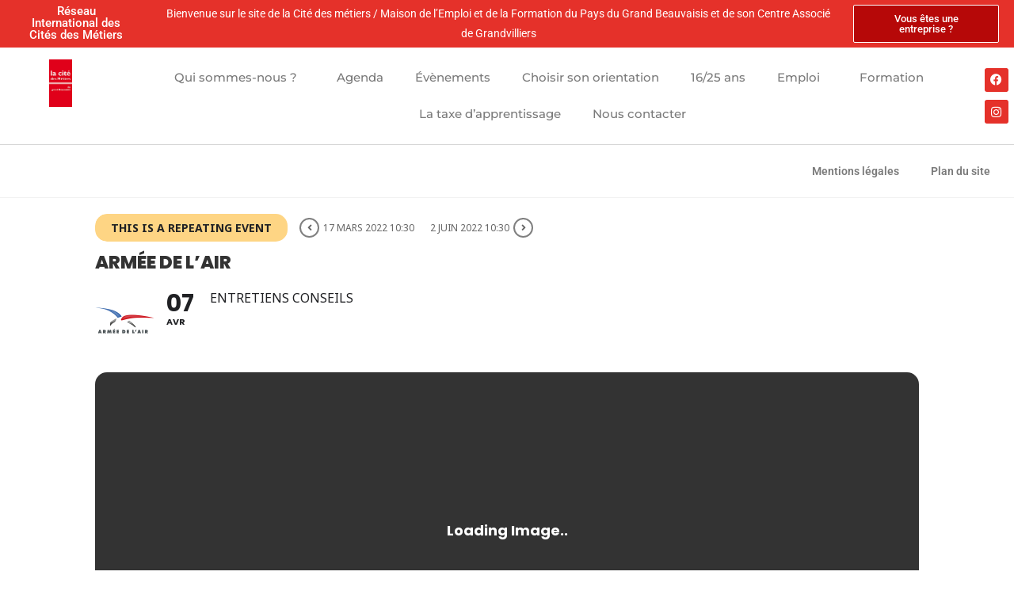

--- FILE ---
content_type: text/html; charset=UTF-8
request_url: https://mef-beauvaisis.fr/events/armee-de-lair-5/var/ri-2.l-L1/
body_size: 28718
content:
<!DOCTYPE html>
<html class="html" dir="ltr" lang="fr-FR" prefix="og: https://ogp.me/ns#">
<head>
	<meta charset="UTF-8">
	<link rel="profile" href="https://gmpg.org/xfn/11">

	<title>Armée de l’Air - Cité des métiers - Maison de l'Emploi et de la Formation du Pays du Grand Beauvaisis</title>

		<!-- All in One SEO 4.9.3 - aioseo.com -->
	<meta name="description" content="L’ARMÉE DE L&#039;AIR RECRUTE ET FORME...... &quot;3000 jeunes chaque année de 17 à moins de 30 ans du niveau 3ème à bac +5 dans 50 métiers différents dans les domaines tels que la mécanique, l&#039;informatique, la sécurité et la protection, le renseignement, le contrôle aérien, , le soutien (logistique, secrétariat...) et bien sûr des pilotes.Quel" />
	<meta name="robots" content="max-image-preview:large" />
	<meta name="author" content="AdminMef"/>
	<link rel="canonical" href="https://mef-beauvaisis.fr/events/armee-de-lair-5/" />
	<meta name="generator" content="All in One SEO (AIOSEO) 4.9.3" />
		<meta property="og:locale" content="fr_FR" />
		<meta property="og:site_name" content="Cité des métiers - Maison de l&#039;Emploi et de la Formation du Pays du Grand Beauvaisis -" />
		<meta property="og:type" content="article" />
		<meta property="og:title" content="Armée de l’Air - Cité des métiers - Maison de l&#039;Emploi et de la Formation du Pays du Grand Beauvaisis" />
		<meta property="og:description" content="L’ARMÉE DE L&#039;AIR RECRUTE ET FORME...... &quot;3000 jeunes chaque année de 17 à moins de 30 ans du niveau 3ème à bac +5 dans 50 métiers différents dans les domaines tels que la mécanique, l&#039;informatique, la sécurité et la protection, le renseignement, le contrôle aérien, , le soutien (logistique, secrétariat...) et bien sûr des pilotes.Quel" />
		<meta property="og:url" content="https://mef-beauvaisis.fr/events/armee-de-lair-5/" />
		<meta property="og:image" content="https://mef-beauvaisis.fr/wp-content/uploads/2022/02/CDM-MEF.png" />
		<meta property="og:image:secure_url" content="https://mef-beauvaisis.fr/wp-content/uploads/2022/02/CDM-MEF.png" />
		<meta property="og:image:width" content="587" />
		<meta property="og:image:height" content="365" />
		<meta property="article:published_time" content="2023-02-28T13:22:11+00:00" />
		<meta property="article:modified_time" content="2023-03-27T09:53:04+00:00" />
		<meta property="article:publisher" content="https://www.facebook.com/CitedesmetiersBeauvais/" />
		<meta name="twitter:card" content="summary_large_image" />
		<meta name="twitter:site" content="@mefbeauvaisis" />
		<meta name="twitter:title" content="Armée de l’Air - Cité des métiers - Maison de l&#039;Emploi et de la Formation du Pays du Grand Beauvaisis" />
		<meta name="twitter:description" content="L’ARMÉE DE L&#039;AIR RECRUTE ET FORME...... &quot;3000 jeunes chaque année de 17 à moins de 30 ans du niveau 3ème à bac +5 dans 50 métiers différents dans les domaines tels que la mécanique, l&#039;informatique, la sécurité et la protection, le renseignement, le contrôle aérien, , le soutien (logistique, secrétariat...) et bien sûr des pilotes.Quel" />
		<meta name="twitter:creator" content="@mefbeauvaisis" />
		<meta name="twitter:image" content="https://mef-beauvaisis.fr/wp-content/uploads/2022/02/CDM-MEF.png" />
		<script type="application/ld+json" class="aioseo-schema">
			{"@context":"https:\/\/schema.org","@graph":[{"@type":"BreadcrumbList","@id":"https:\/\/mef-beauvaisis.fr\/events\/armee-de-lair-5\/#breadcrumblist","itemListElement":[{"@type":"ListItem","@id":"https:\/\/mef-beauvaisis.fr#listItem","position":1,"name":"Accueil","item":"https:\/\/mef-beauvaisis.fr","nextItem":{"@type":"ListItem","@id":"https:\/\/mef-beauvaisis.fr\/events\/#listItem","name":"Events"}},{"@type":"ListItem","@id":"https:\/\/mef-beauvaisis.fr\/events\/#listItem","position":2,"name":"Events","item":"https:\/\/mef-beauvaisis.fr\/events\/","nextItem":{"@type":"ListItem","@id":"https:\/\/mef-beauvaisis.fr\/event-location\/centre-associe\/#listItem","name":"Cit\u00e9 des m\u00e9tiers - Centre Associ\u00e9 de Grandvilliers"},"previousItem":{"@type":"ListItem","@id":"https:\/\/mef-beauvaisis.fr#listItem","name":"Accueil"}},{"@type":"ListItem","@id":"https:\/\/mef-beauvaisis.fr\/event-location\/centre-associe\/#listItem","position":3,"name":"Cit\u00e9 des m\u00e9tiers - Centre Associ\u00e9 de Grandvilliers","item":"https:\/\/mef-beauvaisis.fr\/event-location\/centre-associe\/","nextItem":{"@type":"ListItem","@id":"https:\/\/mef-beauvaisis.fr\/events\/armee-de-lair-5\/#listItem","name":"Arm\u00e9e de l\u2019Air"},"previousItem":{"@type":"ListItem","@id":"https:\/\/mef-beauvaisis.fr\/events\/#listItem","name":"Events"}},{"@type":"ListItem","@id":"https:\/\/mef-beauvaisis.fr\/events\/armee-de-lair-5\/#listItem","position":4,"name":"Arm\u00e9e de l\u2019Air","previousItem":{"@type":"ListItem","@id":"https:\/\/mef-beauvaisis.fr\/event-location\/centre-associe\/#listItem","name":"Cit\u00e9 des m\u00e9tiers - Centre Associ\u00e9 de Grandvilliers"}}]},{"@type":"Organization","@id":"https:\/\/mef-beauvaisis.fr\/#organization","name":"Cit\u00e9 des m\u00e9tiers - Maison de l'Emploi et de la Formation du Pays du Grand Beauvaisis","url":"https:\/\/mef-beauvaisis.fr\/","telephone":"+33360566060","logo":{"@type":"ImageObject","url":"https:\/\/mef-beauvaisis.fr\/wp-content\/uploads\/2022\/02\/cite-metiers.png","@id":"https:\/\/mef-beauvaisis.fr\/events\/armee-de-lair-5\/#organizationLogo","width":156,"height":322},"image":{"@id":"https:\/\/mef-beauvaisis.fr\/events\/armee-de-lair-5\/#organizationLogo"},"sameAs":["https:\/\/www.facebook.com\/CitedesmetiersBeauvais\/","https:\/\/twitter.com\/mefbeauvaisis","https:\/\/www.instagram.com\/citedesmetiers_beauvaisis\/"]},{"@type":"Person","@id":"https:\/\/mef-beauvaisis.fr\/author\/adminmef\/#author","url":"https:\/\/mef-beauvaisis.fr\/author\/adminmef\/","name":"AdminMef","image":{"@type":"ImageObject","@id":"https:\/\/mef-beauvaisis.fr\/events\/armee-de-lair-5\/#authorImage","url":"https:\/\/secure.gravatar.com\/avatar\/e410b2796c9897bb5f6c4a55ce1420b2c893e4e563bf6a3d859822c93098bef9?s=96&d=mm&r=g","width":96,"height":96,"caption":"AdminMef"}},{"@type":"WebPage","@id":"https:\/\/mef-beauvaisis.fr\/events\/armee-de-lair-5\/#webpage","url":"https:\/\/mef-beauvaisis.fr\/events\/armee-de-lair-5\/","name":"Arm\u00e9e de l\u2019Air - Cit\u00e9 des m\u00e9tiers - Maison de l'Emploi et de la Formation du Pays du Grand Beauvaisis","description":"L\u2019ARM\u00c9E DE L'AIR RECRUTE ET FORME...... \"3000 jeunes chaque ann\u00e9e de 17 \u00e0 moins de 30 ans du niveau 3\u00e8me \u00e0 bac +5 dans 50 m\u00e9tiers diff\u00e9rents dans les domaines tels que la m\u00e9canique, l'informatique, la s\u00e9curit\u00e9 et la protection, le renseignement, le contr\u00f4le a\u00e9rien, , le soutien (logistique, secr\u00e9tariat...) et bien s\u00fbr des pilotes.Quel","inLanguage":"fr-FR","isPartOf":{"@id":"https:\/\/mef-beauvaisis.fr\/#website"},"breadcrumb":{"@id":"https:\/\/mef-beauvaisis.fr\/events\/armee-de-lair-5\/#breadcrumblist"},"author":{"@id":"https:\/\/mef-beauvaisis.fr\/author\/adminmef\/#author"},"creator":{"@id":"https:\/\/mef-beauvaisis.fr\/author\/adminmef\/#author"},"image":{"@type":"ImageObject","url":"https:\/\/mef-beauvaisis.fr\/wp-content\/uploads\/2021\/10\/Armee-de-lAir.png","@id":"https:\/\/mef-beauvaisis.fr\/events\/armee-de-lair-5\/#mainImage","width":300,"height":300},"primaryImageOfPage":{"@id":"https:\/\/mef-beauvaisis.fr\/events\/armee-de-lair-5\/#mainImage"},"datePublished":"2023-02-28T14:22:11+01:00","dateModified":"2023-03-27T11:53:04+02:00"},{"@type":"WebSite","@id":"https:\/\/mef-beauvaisis.fr\/#website","url":"https:\/\/mef-beauvaisis.fr\/","name":"Cit\u00e9 des m\u00e9tiers - Maison de l'Emploi et de la Formation du Pays du Grand Beauvaisis","inLanguage":"fr-FR","publisher":{"@id":"https:\/\/mef-beauvaisis.fr\/#organization"}}]}
		</script>
		<!-- All in One SEO -->

<meta name="viewport" content="width=device-width, initial-scale=1"><link rel='dns-prefetch' href='//maps.googleapis.com' />
<link rel='dns-prefetch' href='//meet.jit.si' />
<link rel='dns-prefetch' href='//fonts.googleapis.com' />
<link rel="alternate" type="application/rss+xml" title="Cité des métiers - Maison de l&#039;Emploi et de la Formation du Pays du Grand Beauvaisis &raquo; Flux" href="https://mef-beauvaisis.fr/feed/" />
<link rel="alternate" type="application/rss+xml" title="Cité des métiers - Maison de l&#039;Emploi et de la Formation du Pays du Grand Beauvaisis &raquo; Flux des commentaires" href="https://mef-beauvaisis.fr/comments/feed/" />
<link rel="alternate" title="oEmbed (JSON)" type="application/json+oembed" href="https://mef-beauvaisis.fr/wp-json/oembed/1.0/embed?url=https%3A%2F%2Fmef-beauvaisis.fr%2Fevents%2Farmee-de-lair-5%2F" />
<link rel="alternate" title="oEmbed (XML)" type="text/xml+oembed" href="https://mef-beauvaisis.fr/wp-json/oembed/1.0/embed?url=https%3A%2F%2Fmef-beauvaisis.fr%2Fevents%2Farmee-de-lair-5%2F&#038;format=xml" />
		<!-- This site uses the Google Analytics by MonsterInsights plugin v9.11.1 - Using Analytics tracking - https://www.monsterinsights.com/ -->
							<script src="//www.googletagmanager.com/gtag/js?id=G-33T3XR0Z7G"  data-cfasync="false" data-wpfc-render="false" async></script>
			<script data-cfasync="false" data-wpfc-render="false">
				var mi_version = '9.11.1';
				var mi_track_user = true;
				var mi_no_track_reason = '';
								var MonsterInsightsDefaultLocations = {"page_location":"https:\/\/mef-beauvaisis.fr\/events\/armee-de-lair-5\/var\/ri-2.l-L1\/"};
								if ( typeof MonsterInsightsPrivacyGuardFilter === 'function' ) {
					var MonsterInsightsLocations = (typeof MonsterInsightsExcludeQuery === 'object') ? MonsterInsightsPrivacyGuardFilter( MonsterInsightsExcludeQuery ) : MonsterInsightsPrivacyGuardFilter( MonsterInsightsDefaultLocations );
				} else {
					var MonsterInsightsLocations = (typeof MonsterInsightsExcludeQuery === 'object') ? MonsterInsightsExcludeQuery : MonsterInsightsDefaultLocations;
				}

								var disableStrs = [
										'ga-disable-G-33T3XR0Z7G',
									];

				/* Function to detect opted out users */
				function __gtagTrackerIsOptedOut() {
					for (var index = 0; index < disableStrs.length; index++) {
						if (document.cookie.indexOf(disableStrs[index] + '=true') > -1) {
							return true;
						}
					}

					return false;
				}

				/* Disable tracking if the opt-out cookie exists. */
				if (__gtagTrackerIsOptedOut()) {
					for (var index = 0; index < disableStrs.length; index++) {
						window[disableStrs[index]] = true;
					}
				}

				/* Opt-out function */
				function __gtagTrackerOptout() {
					for (var index = 0; index < disableStrs.length; index++) {
						document.cookie = disableStrs[index] + '=true; expires=Thu, 31 Dec 2099 23:59:59 UTC; path=/';
						window[disableStrs[index]] = true;
					}
				}

				if ('undefined' === typeof gaOptout) {
					function gaOptout() {
						__gtagTrackerOptout();
					}
				}
								window.dataLayer = window.dataLayer || [];

				window.MonsterInsightsDualTracker = {
					helpers: {},
					trackers: {},
				};
				if (mi_track_user) {
					function __gtagDataLayer() {
						dataLayer.push(arguments);
					}

					function __gtagTracker(type, name, parameters) {
						if (!parameters) {
							parameters = {};
						}

						if (parameters.send_to) {
							__gtagDataLayer.apply(null, arguments);
							return;
						}

						if (type === 'event') {
														parameters.send_to = monsterinsights_frontend.v4_id;
							var hookName = name;
							if (typeof parameters['event_category'] !== 'undefined') {
								hookName = parameters['event_category'] + ':' + name;
							}

							if (typeof MonsterInsightsDualTracker.trackers[hookName] !== 'undefined') {
								MonsterInsightsDualTracker.trackers[hookName](parameters);
							} else {
								__gtagDataLayer('event', name, parameters);
							}
							
						} else {
							__gtagDataLayer.apply(null, arguments);
						}
					}

					__gtagTracker('js', new Date());
					__gtagTracker('set', {
						'developer_id.dZGIzZG': true,
											});
					if ( MonsterInsightsLocations.page_location ) {
						__gtagTracker('set', MonsterInsightsLocations);
					}
										__gtagTracker('config', 'G-33T3XR0Z7G', {"forceSSL":"true","link_attribution":"true"} );
										window.gtag = __gtagTracker;										(function () {
						/* https://developers.google.com/analytics/devguides/collection/analyticsjs/ */
						/* ga and __gaTracker compatibility shim. */
						var noopfn = function () {
							return null;
						};
						var newtracker = function () {
							return new Tracker();
						};
						var Tracker = function () {
							return null;
						};
						var p = Tracker.prototype;
						p.get = noopfn;
						p.set = noopfn;
						p.send = function () {
							var args = Array.prototype.slice.call(arguments);
							args.unshift('send');
							__gaTracker.apply(null, args);
						};
						var __gaTracker = function () {
							var len = arguments.length;
							if (len === 0) {
								return;
							}
							var f = arguments[len - 1];
							if (typeof f !== 'object' || f === null || typeof f.hitCallback !== 'function') {
								if ('send' === arguments[0]) {
									var hitConverted, hitObject = false, action;
									if ('event' === arguments[1]) {
										if ('undefined' !== typeof arguments[3]) {
											hitObject = {
												'eventAction': arguments[3],
												'eventCategory': arguments[2],
												'eventLabel': arguments[4],
												'value': arguments[5] ? arguments[5] : 1,
											}
										}
									}
									if ('pageview' === arguments[1]) {
										if ('undefined' !== typeof arguments[2]) {
											hitObject = {
												'eventAction': 'page_view',
												'page_path': arguments[2],
											}
										}
									}
									if (typeof arguments[2] === 'object') {
										hitObject = arguments[2];
									}
									if (typeof arguments[5] === 'object') {
										Object.assign(hitObject, arguments[5]);
									}
									if ('undefined' !== typeof arguments[1].hitType) {
										hitObject = arguments[1];
										if ('pageview' === hitObject.hitType) {
											hitObject.eventAction = 'page_view';
										}
									}
									if (hitObject) {
										action = 'timing' === arguments[1].hitType ? 'timing_complete' : hitObject.eventAction;
										hitConverted = mapArgs(hitObject);
										__gtagTracker('event', action, hitConverted);
									}
								}
								return;
							}

							function mapArgs(args) {
								var arg, hit = {};
								var gaMap = {
									'eventCategory': 'event_category',
									'eventAction': 'event_action',
									'eventLabel': 'event_label',
									'eventValue': 'event_value',
									'nonInteraction': 'non_interaction',
									'timingCategory': 'event_category',
									'timingVar': 'name',
									'timingValue': 'value',
									'timingLabel': 'event_label',
									'page': 'page_path',
									'location': 'page_location',
									'title': 'page_title',
									'referrer' : 'page_referrer',
								};
								for (arg in args) {
																		if (!(!args.hasOwnProperty(arg) || !gaMap.hasOwnProperty(arg))) {
										hit[gaMap[arg]] = args[arg];
									} else {
										hit[arg] = args[arg];
									}
								}
								return hit;
							}

							try {
								f.hitCallback();
							} catch (ex) {
							}
						};
						__gaTracker.create = newtracker;
						__gaTracker.getByName = newtracker;
						__gaTracker.getAll = function () {
							return [];
						};
						__gaTracker.remove = noopfn;
						__gaTracker.loaded = true;
						window['__gaTracker'] = __gaTracker;
					})();
									} else {
										console.log("");
					(function () {
						function __gtagTracker() {
							return null;
						}

						window['__gtagTracker'] = __gtagTracker;
						window['gtag'] = __gtagTracker;
					})();
									}
			</script>
							<!-- / Google Analytics by MonsterInsights -->
		<style id='wp-img-auto-sizes-contain-inline-css'>
img:is([sizes=auto i],[sizes^="auto," i]){contain-intrinsic-size:3000px 1500px}
/*# sourceURL=wp-img-auto-sizes-contain-inline-css */
</style>
<link rel='stylesheet' id='evo_single_event-css' href='//mef-beauvaisis.fr/wp-content/plugins/eventON/assets/css/evo_event_styles.css?ver=4.6.7' media='all' />
<style id='wp-emoji-styles-inline-css'>

	img.wp-smiley, img.emoji {
		display: inline !important;
		border: none !important;
		box-shadow: none !important;
		height: 1em !important;
		width: 1em !important;
		margin: 0 0.07em !important;
		vertical-align: -0.1em !important;
		background: none !important;
		padding: 0 !important;
	}
/*# sourceURL=wp-emoji-styles-inline-css */
</style>
<link rel='stylesheet' id='wp-block-library-css' href='https://mef-beauvaisis.fr/wp-includes/css/dist/block-library/style.min.css?ver=6.9' media='all' />
<style id='wp-block-library-theme-inline-css'>
.wp-block-audio :where(figcaption){color:#555;font-size:13px;text-align:center}.is-dark-theme .wp-block-audio :where(figcaption){color:#ffffffa6}.wp-block-audio{margin:0 0 1em}.wp-block-code{border:1px solid #ccc;border-radius:4px;font-family:Menlo,Consolas,monaco,monospace;padding:.8em 1em}.wp-block-embed :where(figcaption){color:#555;font-size:13px;text-align:center}.is-dark-theme .wp-block-embed :where(figcaption){color:#ffffffa6}.wp-block-embed{margin:0 0 1em}.blocks-gallery-caption{color:#555;font-size:13px;text-align:center}.is-dark-theme .blocks-gallery-caption{color:#ffffffa6}:root :where(.wp-block-image figcaption){color:#555;font-size:13px;text-align:center}.is-dark-theme :root :where(.wp-block-image figcaption){color:#ffffffa6}.wp-block-image{margin:0 0 1em}.wp-block-pullquote{border-bottom:4px solid;border-top:4px solid;color:currentColor;margin-bottom:1.75em}.wp-block-pullquote :where(cite),.wp-block-pullquote :where(footer),.wp-block-pullquote__citation{color:currentColor;font-size:.8125em;font-style:normal;text-transform:uppercase}.wp-block-quote{border-left:.25em solid;margin:0 0 1.75em;padding-left:1em}.wp-block-quote cite,.wp-block-quote footer{color:currentColor;font-size:.8125em;font-style:normal;position:relative}.wp-block-quote:where(.has-text-align-right){border-left:none;border-right:.25em solid;padding-left:0;padding-right:1em}.wp-block-quote:where(.has-text-align-center){border:none;padding-left:0}.wp-block-quote.is-large,.wp-block-quote.is-style-large,.wp-block-quote:where(.is-style-plain){border:none}.wp-block-search .wp-block-search__label{font-weight:700}.wp-block-search__button{border:1px solid #ccc;padding:.375em .625em}:where(.wp-block-group.has-background){padding:1.25em 2.375em}.wp-block-separator.has-css-opacity{opacity:.4}.wp-block-separator{border:none;border-bottom:2px solid;margin-left:auto;margin-right:auto}.wp-block-separator.has-alpha-channel-opacity{opacity:1}.wp-block-separator:not(.is-style-wide):not(.is-style-dots){width:100px}.wp-block-separator.has-background:not(.is-style-dots){border-bottom:none;height:1px}.wp-block-separator.has-background:not(.is-style-wide):not(.is-style-dots){height:2px}.wp-block-table{margin:0 0 1em}.wp-block-table td,.wp-block-table th{word-break:normal}.wp-block-table :where(figcaption){color:#555;font-size:13px;text-align:center}.is-dark-theme .wp-block-table :where(figcaption){color:#ffffffa6}.wp-block-video :where(figcaption){color:#555;font-size:13px;text-align:center}.is-dark-theme .wp-block-video :where(figcaption){color:#ffffffa6}.wp-block-video{margin:0 0 1em}:root :where(.wp-block-template-part.has-background){margin-bottom:0;margin-top:0;padding:1.25em 2.375em}
/*# sourceURL=/wp-includes/css/dist/block-library/theme.min.css */
</style>
<style id='classic-theme-styles-inline-css'>
/*! This file is auto-generated */
.wp-block-button__link{color:#fff;background-color:#32373c;border-radius:9999px;box-shadow:none;text-decoration:none;padding:calc(.667em + 2px) calc(1.333em + 2px);font-size:1.125em}.wp-block-file__button{background:#32373c;color:#fff;text-decoration:none}
/*# sourceURL=/wp-includes/css/classic-themes.min.css */
</style>
<link rel='stylesheet' id='aioseo/css/src/vue/standalone/blocks/table-of-contents/global.scss-css' href='https://mef-beauvaisis.fr/wp-content/plugins/all-in-one-seo-pack/dist/Lite/assets/css/table-of-contents/global.e90f6d47.css?ver=4.9.3' media='all' />
<style id='global-styles-inline-css'>
:root{--wp--preset--aspect-ratio--square: 1;--wp--preset--aspect-ratio--4-3: 4/3;--wp--preset--aspect-ratio--3-4: 3/4;--wp--preset--aspect-ratio--3-2: 3/2;--wp--preset--aspect-ratio--2-3: 2/3;--wp--preset--aspect-ratio--16-9: 16/9;--wp--preset--aspect-ratio--9-16: 9/16;--wp--preset--color--black: #000000;--wp--preset--color--cyan-bluish-gray: #abb8c3;--wp--preset--color--white: #ffffff;--wp--preset--color--pale-pink: #f78da7;--wp--preset--color--vivid-red: #cf2e2e;--wp--preset--color--luminous-vivid-orange: #ff6900;--wp--preset--color--luminous-vivid-amber: #fcb900;--wp--preset--color--light-green-cyan: #7bdcb5;--wp--preset--color--vivid-green-cyan: #00d084;--wp--preset--color--pale-cyan-blue: #8ed1fc;--wp--preset--color--vivid-cyan-blue: #0693e3;--wp--preset--color--vivid-purple: #9b51e0;--wp--preset--gradient--vivid-cyan-blue-to-vivid-purple: linear-gradient(135deg,rgb(6,147,227) 0%,rgb(155,81,224) 100%);--wp--preset--gradient--light-green-cyan-to-vivid-green-cyan: linear-gradient(135deg,rgb(122,220,180) 0%,rgb(0,208,130) 100%);--wp--preset--gradient--luminous-vivid-amber-to-luminous-vivid-orange: linear-gradient(135deg,rgb(252,185,0) 0%,rgb(255,105,0) 100%);--wp--preset--gradient--luminous-vivid-orange-to-vivid-red: linear-gradient(135deg,rgb(255,105,0) 0%,rgb(207,46,46) 100%);--wp--preset--gradient--very-light-gray-to-cyan-bluish-gray: linear-gradient(135deg,rgb(238,238,238) 0%,rgb(169,184,195) 100%);--wp--preset--gradient--cool-to-warm-spectrum: linear-gradient(135deg,rgb(74,234,220) 0%,rgb(151,120,209) 20%,rgb(207,42,186) 40%,rgb(238,44,130) 60%,rgb(251,105,98) 80%,rgb(254,248,76) 100%);--wp--preset--gradient--blush-light-purple: linear-gradient(135deg,rgb(255,206,236) 0%,rgb(152,150,240) 100%);--wp--preset--gradient--blush-bordeaux: linear-gradient(135deg,rgb(254,205,165) 0%,rgb(254,45,45) 50%,rgb(107,0,62) 100%);--wp--preset--gradient--luminous-dusk: linear-gradient(135deg,rgb(255,203,112) 0%,rgb(199,81,192) 50%,rgb(65,88,208) 100%);--wp--preset--gradient--pale-ocean: linear-gradient(135deg,rgb(255,245,203) 0%,rgb(182,227,212) 50%,rgb(51,167,181) 100%);--wp--preset--gradient--electric-grass: linear-gradient(135deg,rgb(202,248,128) 0%,rgb(113,206,126) 100%);--wp--preset--gradient--midnight: linear-gradient(135deg,rgb(2,3,129) 0%,rgb(40,116,252) 100%);--wp--preset--font-size--small: 13px;--wp--preset--font-size--medium: 20px;--wp--preset--font-size--large: 36px;--wp--preset--font-size--x-large: 42px;--wp--preset--spacing--20: 0.44rem;--wp--preset--spacing--30: 0.67rem;--wp--preset--spacing--40: 1rem;--wp--preset--spacing--50: 1.5rem;--wp--preset--spacing--60: 2.25rem;--wp--preset--spacing--70: 3.38rem;--wp--preset--spacing--80: 5.06rem;--wp--preset--shadow--natural: 6px 6px 9px rgba(0, 0, 0, 0.2);--wp--preset--shadow--deep: 12px 12px 50px rgba(0, 0, 0, 0.4);--wp--preset--shadow--sharp: 6px 6px 0px rgba(0, 0, 0, 0.2);--wp--preset--shadow--outlined: 6px 6px 0px -3px rgb(255, 255, 255), 6px 6px rgb(0, 0, 0);--wp--preset--shadow--crisp: 6px 6px 0px rgb(0, 0, 0);}:where(.is-layout-flex){gap: 0.5em;}:where(.is-layout-grid){gap: 0.5em;}body .is-layout-flex{display: flex;}.is-layout-flex{flex-wrap: wrap;align-items: center;}.is-layout-flex > :is(*, div){margin: 0;}body .is-layout-grid{display: grid;}.is-layout-grid > :is(*, div){margin: 0;}:where(.wp-block-columns.is-layout-flex){gap: 2em;}:where(.wp-block-columns.is-layout-grid){gap: 2em;}:where(.wp-block-post-template.is-layout-flex){gap: 1.25em;}:where(.wp-block-post-template.is-layout-grid){gap: 1.25em;}.has-black-color{color: var(--wp--preset--color--black) !important;}.has-cyan-bluish-gray-color{color: var(--wp--preset--color--cyan-bluish-gray) !important;}.has-white-color{color: var(--wp--preset--color--white) !important;}.has-pale-pink-color{color: var(--wp--preset--color--pale-pink) !important;}.has-vivid-red-color{color: var(--wp--preset--color--vivid-red) !important;}.has-luminous-vivid-orange-color{color: var(--wp--preset--color--luminous-vivid-orange) !important;}.has-luminous-vivid-amber-color{color: var(--wp--preset--color--luminous-vivid-amber) !important;}.has-light-green-cyan-color{color: var(--wp--preset--color--light-green-cyan) !important;}.has-vivid-green-cyan-color{color: var(--wp--preset--color--vivid-green-cyan) !important;}.has-pale-cyan-blue-color{color: var(--wp--preset--color--pale-cyan-blue) !important;}.has-vivid-cyan-blue-color{color: var(--wp--preset--color--vivid-cyan-blue) !important;}.has-vivid-purple-color{color: var(--wp--preset--color--vivid-purple) !important;}.has-black-background-color{background-color: var(--wp--preset--color--black) !important;}.has-cyan-bluish-gray-background-color{background-color: var(--wp--preset--color--cyan-bluish-gray) !important;}.has-white-background-color{background-color: var(--wp--preset--color--white) !important;}.has-pale-pink-background-color{background-color: var(--wp--preset--color--pale-pink) !important;}.has-vivid-red-background-color{background-color: var(--wp--preset--color--vivid-red) !important;}.has-luminous-vivid-orange-background-color{background-color: var(--wp--preset--color--luminous-vivid-orange) !important;}.has-luminous-vivid-amber-background-color{background-color: var(--wp--preset--color--luminous-vivid-amber) !important;}.has-light-green-cyan-background-color{background-color: var(--wp--preset--color--light-green-cyan) !important;}.has-vivid-green-cyan-background-color{background-color: var(--wp--preset--color--vivid-green-cyan) !important;}.has-pale-cyan-blue-background-color{background-color: var(--wp--preset--color--pale-cyan-blue) !important;}.has-vivid-cyan-blue-background-color{background-color: var(--wp--preset--color--vivid-cyan-blue) !important;}.has-vivid-purple-background-color{background-color: var(--wp--preset--color--vivid-purple) !important;}.has-black-border-color{border-color: var(--wp--preset--color--black) !important;}.has-cyan-bluish-gray-border-color{border-color: var(--wp--preset--color--cyan-bluish-gray) !important;}.has-white-border-color{border-color: var(--wp--preset--color--white) !important;}.has-pale-pink-border-color{border-color: var(--wp--preset--color--pale-pink) !important;}.has-vivid-red-border-color{border-color: var(--wp--preset--color--vivid-red) !important;}.has-luminous-vivid-orange-border-color{border-color: var(--wp--preset--color--luminous-vivid-orange) !important;}.has-luminous-vivid-amber-border-color{border-color: var(--wp--preset--color--luminous-vivid-amber) !important;}.has-light-green-cyan-border-color{border-color: var(--wp--preset--color--light-green-cyan) !important;}.has-vivid-green-cyan-border-color{border-color: var(--wp--preset--color--vivid-green-cyan) !important;}.has-pale-cyan-blue-border-color{border-color: var(--wp--preset--color--pale-cyan-blue) !important;}.has-vivid-cyan-blue-border-color{border-color: var(--wp--preset--color--vivid-cyan-blue) !important;}.has-vivid-purple-border-color{border-color: var(--wp--preset--color--vivid-purple) !important;}.has-vivid-cyan-blue-to-vivid-purple-gradient-background{background: var(--wp--preset--gradient--vivid-cyan-blue-to-vivid-purple) !important;}.has-light-green-cyan-to-vivid-green-cyan-gradient-background{background: var(--wp--preset--gradient--light-green-cyan-to-vivid-green-cyan) !important;}.has-luminous-vivid-amber-to-luminous-vivid-orange-gradient-background{background: var(--wp--preset--gradient--luminous-vivid-amber-to-luminous-vivid-orange) !important;}.has-luminous-vivid-orange-to-vivid-red-gradient-background{background: var(--wp--preset--gradient--luminous-vivid-orange-to-vivid-red) !important;}.has-very-light-gray-to-cyan-bluish-gray-gradient-background{background: var(--wp--preset--gradient--very-light-gray-to-cyan-bluish-gray) !important;}.has-cool-to-warm-spectrum-gradient-background{background: var(--wp--preset--gradient--cool-to-warm-spectrum) !important;}.has-blush-light-purple-gradient-background{background: var(--wp--preset--gradient--blush-light-purple) !important;}.has-blush-bordeaux-gradient-background{background: var(--wp--preset--gradient--blush-bordeaux) !important;}.has-luminous-dusk-gradient-background{background: var(--wp--preset--gradient--luminous-dusk) !important;}.has-pale-ocean-gradient-background{background: var(--wp--preset--gradient--pale-ocean) !important;}.has-electric-grass-gradient-background{background: var(--wp--preset--gradient--electric-grass) !important;}.has-midnight-gradient-background{background: var(--wp--preset--gradient--midnight) !important;}.has-small-font-size{font-size: var(--wp--preset--font-size--small) !important;}.has-medium-font-size{font-size: var(--wp--preset--font-size--medium) !important;}.has-large-font-size{font-size: var(--wp--preset--font-size--large) !important;}.has-x-large-font-size{font-size: var(--wp--preset--font-size--x-large) !important;}
:where(.wp-block-post-template.is-layout-flex){gap: 1.25em;}:where(.wp-block-post-template.is-layout-grid){gap: 1.25em;}
:where(.wp-block-term-template.is-layout-flex){gap: 1.25em;}:where(.wp-block-term-template.is-layout-grid){gap: 1.25em;}
:where(.wp-block-columns.is-layout-flex){gap: 2em;}:where(.wp-block-columns.is-layout-grid){gap: 2em;}
:root :where(.wp-block-pullquote){font-size: 1.5em;line-height: 1.6;}
/*# sourceURL=global-styles-inline-css */
</style>
<link rel='stylesheet' id='events-manager-css' href='https://mef-beauvaisis.fr/wp-content/plugins/events-manager/includes/css/events-manager.min.css?ver=7.0.5' media='all' />
<link rel='stylesheet' id='wp-job-manager-job-listings-css' href='https://mef-beauvaisis.fr/wp-content/plugins/wp-job-manager/assets/dist/css/job-listings.css?ver=598383a28ac5f9f156e4' media='all' />
<link rel='stylesheet' id='font-awesome-css' href='https://mef-beauvaisis.fr/wp-content/themes/oceanwp/assets/fonts/fontawesome/css/all.min.css?ver=6.7.2' media='all' />
<link rel='stylesheet' id='simple-line-icons-css' href='https://mef-beauvaisis.fr/wp-content/themes/oceanwp/assets/css/third/simple-line-icons.min.css?ver=2.4.0' media='all' />
<link rel='stylesheet' id='oceanwp-style-css' href='https://mef-beauvaisis.fr/wp-content/themes/oceanwp/assets/css/style.min.css?ver=4.1.3' media='all' />
<style id='oceanwp-style-inline-css'>
body div.wpforms-container-full .wpforms-form input[type=submit]:hover,
			body div.wpforms-container-full .wpforms-form input[type=submit]:active,
			body div.wpforms-container-full .wpforms-form button[type=submit]:hover,
			body div.wpforms-container-full .wpforms-form button[type=submit]:active,
			body div.wpforms-container-full .wpforms-form .wpforms-page-button:hover,
			body div.wpforms-container-full .wpforms-form .wpforms-page-button:active,
			body .wp-core-ui div.wpforms-container-full .wpforms-form input[type=submit]:hover,
			body .wp-core-ui div.wpforms-container-full .wpforms-form input[type=submit]:active,
			body .wp-core-ui div.wpforms-container-full .wpforms-form button[type=submit]:hover,
			body .wp-core-ui div.wpforms-container-full .wpforms-form button[type=submit]:active,
			body .wp-core-ui div.wpforms-container-full .wpforms-form .wpforms-page-button:hover,
			body .wp-core-ui div.wpforms-container-full .wpforms-form .wpforms-page-button:active {
					background: linear-gradient(0deg, rgba(0, 0, 0, 0.2), rgba(0, 0, 0, 0.2)), var(--wpforms-button-background-color-alt, var(--wpforms-button-background-color)) !important;
			}
/*# sourceURL=oceanwp-style-inline-css */
</style>
<link rel='stylesheet' id='elementor-frontend-css' href='https://mef-beauvaisis.fr/wp-content/plugins/elementor/assets/css/frontend.min.css?ver=3.34.1' media='all' />
<link rel='stylesheet' id='widget-image-css' href='https://mef-beauvaisis.fr/wp-content/plugins/elementor/assets/css/widget-image.min.css?ver=3.34.1' media='all' />
<link rel='stylesheet' id='widget-nav-menu-css' href='https://mef-beauvaisis.fr/wp-content/plugins/elementor-pro/assets/css/widget-nav-menu.min.css?ver=3.34.0' media='all' />
<link rel='stylesheet' id='widget-social-icons-css' href='https://mef-beauvaisis.fr/wp-content/plugins/elementor/assets/css/widget-social-icons.min.css?ver=3.34.1' media='all' />
<link rel='stylesheet' id='e-apple-webkit-css' href='https://mef-beauvaisis.fr/wp-content/plugins/elementor/assets/css/conditionals/apple-webkit.min.css?ver=3.34.1' media='all' />
<link rel='stylesheet' id='widget-heading-css' href='https://mef-beauvaisis.fr/wp-content/plugins/elementor/assets/css/widget-heading.min.css?ver=3.34.1' media='all' />
<link rel='stylesheet' id='widget-divider-css' href='https://mef-beauvaisis.fr/wp-content/plugins/elementor/assets/css/widget-divider.min.css?ver=3.34.1' media='all' />
<link rel='stylesheet' id='widget-icon-list-css' href='https://mef-beauvaisis.fr/wp-content/plugins/elementor/assets/css/widget-icon-list.min.css?ver=3.34.1' media='all' />
<link rel='stylesheet' id='elementor-icons-css' href='https://mef-beauvaisis.fr/wp-content/plugins/elementor/assets/lib/eicons/css/elementor-icons.min.css?ver=5.45.0' media='all' />
<link rel='stylesheet' id='elementor-post-3923-css' href='https://mef-beauvaisis.fr/wp-content/uploads/elementor/css/post-3923.css?ver=1768080243' media='all' />
<link rel='stylesheet' id='elementor-post-3925-css' href='https://mef-beauvaisis.fr/wp-content/uploads/elementor/css/post-3925.css?ver=1768080244' media='all' />
<link rel='stylesheet' id='elementor-post-4185-css' href='https://mef-beauvaisis.fr/wp-content/uploads/elementor/css/post-4185.css?ver=1768080244' media='all' />
<link rel='stylesheet' id='evocd_styles-css' href='//mef-beauvaisis.fr/wp-content/plugins/eventon-countdown/assets/evocd_styles.css?ver=6.9' media='all' />
<link rel='stylesheet' id='evcal_google_fonts-css' href='https://fonts.googleapis.com/css?family=Noto+Sans%3A400%2C400italic%2C700%7CPoppins%3A700%2C800%2C900&#038;subset=latin%2Clatin-ext&#038;ver=4.6.7' media='all' />
<link rel='stylesheet' id='evcal_cal_default-css' href='//mef-beauvaisis.fr/wp-content/plugins/eventON/assets/css/eventon_styles.css?ver=4.6.7' media='all' />
<link rel='stylesheet' id='evo_font_icons-css' href='//mef-beauvaisis.fr/wp-content/plugins/eventON/assets/fonts/all.css?ver=4.6.7' media='all' />
<link rel='stylesheet' id='eventon_dynamic_styles-css' href='//mef-beauvaisis.fr/wp-content/plugins/eventON/assets/css/eventon_dynamic_styles.css?ver=4.6.7' media='all' />
<link rel='stylesheet' id='newsletter-css' href='https://mef-beauvaisis.fr/wp-content/plugins/newsletter/style.css?ver=9.1.0' media='all' />
<link rel='stylesheet' id='evo_dv_styles-css' href='//mef-beauvaisis.fr/wp-content/plugins/eventon-daily-view/assets/dv_styles.css?ver=6.9' media='all' />
<link rel='stylesheet' id='evo_el_styles-css' href='//mef-beauvaisis.fr/wp-content/plugins/eventon-event-lists/assets/el_styles.css?ver=6.9' media='all' />
<link rel='stylesheet' id='evo_fc_styles-css' href='https://mef-beauvaisis.fr/wp-content/plugins/eventon-full-cal/assets/fc_styles.css?ver=1.1.10' media='all' />
<link rel='stylesheet' id='eael-general-css' href='https://mef-beauvaisis.fr/wp-content/plugins/essential-addons-for-elementor-lite/assets/front-end/css/view/general.min.css?ver=6.5.5' media='all' />
<link rel='stylesheet' id='elementor-gf-local-roboto-css' href='https://mef-beauvaisis.fr/wp-content/uploads/elementor/google-fonts/css/roboto.css?ver=1742222614' media='all' />
<link rel='stylesheet' id='elementor-gf-local-robotoslab-css' href='https://mef-beauvaisis.fr/wp-content/uploads/elementor/google-fonts/css/robotoslab.css?ver=1742222616' media='all' />
<link rel='stylesheet' id='elementor-gf-local-montserrat-css' href='https://mef-beauvaisis.fr/wp-content/uploads/elementor/google-fonts/css/montserrat.css?ver=1742222620' media='all' />
<link rel='stylesheet' id='elementor-icons-shared-0-css' href='https://mef-beauvaisis.fr/wp-content/plugins/elementor/assets/lib/font-awesome/css/fontawesome.min.css?ver=5.15.3' media='all' />
<link rel='stylesheet' id='elementor-icons-fa-brands-css' href='https://mef-beauvaisis.fr/wp-content/plugins/elementor/assets/lib/font-awesome/css/brands.min.css?ver=5.15.3' media='all' />
<link rel='stylesheet' id='elementor-icons-fa-solid-css' href='https://mef-beauvaisis.fr/wp-content/plugins/elementor/assets/lib/font-awesome/css/solid.min.css?ver=5.15.3' media='all' />
<script src="https://mef-beauvaisis.fr/wp-content/plugins/google-analytics-for-wordpress/assets/js/frontend-gtag.min.js?ver=9.11.1" id="monsterinsights-frontend-script-js" async data-wp-strategy="async"></script>
<script data-cfasync="false" data-wpfc-render="false" id='monsterinsights-frontend-script-js-extra'>var monsterinsights_frontend = {"js_events_tracking":"true","download_extensions":"doc,pdf,ppt,zip,xls,docx,pptx,xlsx","inbound_paths":"[{\"path\":\"\\\/go\\\/\",\"label\":\"affiliate\"},{\"path\":\"\\\/recommend\\\/\",\"label\":\"affiliate\"}]","home_url":"https:\/\/mef-beauvaisis.fr","hash_tracking":"false","v4_id":"G-33T3XR0Z7G"};</script>
<script src="https://mef-beauvaisis.fr/wp-includes/js/jquery/jquery.min.js?ver=3.7.1" id="jquery-core-js"></script>
<script src="https://mef-beauvaisis.fr/wp-includes/js/jquery/jquery-migrate.min.js?ver=3.4.1" id="jquery-migrate-js"></script>
<script src="https://mef-beauvaisis.fr/wp-includes/js/jquery/ui/core.min.js?ver=1.13.3" id="jquery-ui-core-js"></script>
<script src="https://mef-beauvaisis.fr/wp-includes/js/jquery/ui/mouse.min.js?ver=1.13.3" id="jquery-ui-mouse-js"></script>
<script src="https://mef-beauvaisis.fr/wp-includes/js/jquery/ui/sortable.min.js?ver=1.13.3" id="jquery-ui-sortable-js"></script>
<script src="https://mef-beauvaisis.fr/wp-includes/js/jquery/ui/datepicker.min.js?ver=1.13.3" id="jquery-ui-datepicker-js"></script>
<script id="jquery-ui-datepicker-js-after">
jQuery(function(jQuery){jQuery.datepicker.setDefaults({"closeText":"Fermer","currentText":"Aujourd\u2019hui","monthNames":["janvier","f\u00e9vrier","mars","avril","mai","juin","juillet","ao\u00fbt","septembre","octobre","novembre","d\u00e9cembre"],"monthNamesShort":["Jan","F\u00e9v","Mar","Avr","Mai","Juin","Juil","Ao\u00fbt","Sep","Oct","Nov","D\u00e9c"],"nextText":"Suivant","prevText":"Pr\u00e9c\u00e9dent","dayNames":["dimanche","lundi","mardi","mercredi","jeudi","vendredi","samedi"],"dayNamesShort":["dim","lun","mar","mer","jeu","ven","sam"],"dayNamesMin":["D","L","M","M","J","V","S"],"dateFormat":"d MM yy","firstDay":1,"isRTL":false});});
//# sourceURL=jquery-ui-datepicker-js-after
</script>
<script src="https://mef-beauvaisis.fr/wp-includes/js/jquery/ui/resizable.min.js?ver=1.13.3" id="jquery-ui-resizable-js"></script>
<script src="https://mef-beauvaisis.fr/wp-includes/js/jquery/ui/draggable.min.js?ver=1.13.3" id="jquery-ui-draggable-js"></script>
<script src="https://mef-beauvaisis.fr/wp-includes/js/jquery/ui/controlgroup.min.js?ver=1.13.3" id="jquery-ui-controlgroup-js"></script>
<script src="https://mef-beauvaisis.fr/wp-includes/js/jquery/ui/checkboxradio.min.js?ver=1.13.3" id="jquery-ui-checkboxradio-js"></script>
<script src="https://mef-beauvaisis.fr/wp-includes/js/jquery/ui/button.min.js?ver=1.13.3" id="jquery-ui-button-js"></script>
<script src="https://mef-beauvaisis.fr/wp-includes/js/jquery/ui/dialog.min.js?ver=1.13.3" id="jquery-ui-dialog-js"></script>
<script id="events-manager-js-extra">
var EM = {"ajaxurl":"https://mef-beauvaisis.fr/wp-admin/admin-ajax.php","locationajaxurl":"https://mef-beauvaisis.fr/wp-admin/admin-ajax.php?action=locations_search","firstDay":"1","locale":"fr","dateFormat":"yy-mm-dd","ui_css":"https://mef-beauvaisis.fr/wp-content/plugins/events-manager/includes/css/jquery-ui/build.min.css","show24hours":"1","is_ssl":"1","autocomplete_limit":"10","calendar":{"breakpoints":{"small":560,"medium":908,"large":false}},"phone":"","datepicker":{"format":"Y-m-d","locale":"fr"},"search":{"breakpoints":{"small":650,"medium":850,"full":false}},"url":"https://mef-beauvaisis.fr/wp-content/plugins/events-manager","assets":{"input.em-uploader":{"js":{"em-uploader":{"url":"https://mef-beauvaisis.fr/wp-content/plugins/events-manager/includes/js/em-uploader.js?v=7.0.5","event":"em_uploader_ready"}}},".em-recurrence-sets, .em-timezone":{"js":{"luxon":{"url":"luxon/luxon.js?v=7.0.5","event":"em_luxon_ready"}}},".em-booking-form, #em-booking-form, .em-booking-recurring, .em-event-booking-form":{"js":{"em-bookings":{"url":"https://mef-beauvaisis.fr/wp-content/plugins/events-manager/includes/js/bookingsform.js?v=7.0.5","event":"em_booking_form_js_loaded"}}}},"cached":"","bookingInProgress":"Veuillez patienter pendant que la r\u00e9servation est soumise.","tickets_save":"Enregistrer le billet","bookingajaxurl":"https://mef-beauvaisis.fr/wp-admin/admin-ajax.php","bookings_export_save":"Exporter les r\u00e9servations","bookings_settings_save":"Enregistrer","booking_delete":"Confirmez-vous vouloir le supprimer\u00a0?","booking_offset":"30","bookings":{"submit_button":{"text":{"default":"Submit Booking","free":"Submit Booking","payment":"Submit Booking","processing":"Processing ..."}},"update_listener":""},"bb_full":"Complet","bb_book":"R\u00e9servez maintenant","bb_booking":"R\u00e9servation en cours...","bb_booked":"R\u00e9servation soumis","bb_error":"R\u00e9servation erreur. R\u00e9essayer\u00a0?","bb_cancel":"Annuler","bb_canceling":"Annulation en cours...","bb_cancelled":"Annul\u00e9e","bb_cancel_error":"Annulation erreur. R\u00e9essayer\u00a0?","txt_search":"Recherche","txt_searching":"Recherche en cours\u2026","txt_loading":"Chargement en cours\u2026"};
//# sourceURL=events-manager-js-extra
</script>
<script src="https://mef-beauvaisis.fr/wp-content/plugins/events-manager/includes/js/events-manager.js?ver=7.0.5" id="events-manager-js"></script>
<script src="https://mef-beauvaisis.fr/wp-content/plugins/events-manager/includes/external/flatpickr/l10n/fr.js?ver=7.0.5" id="em-flatpickr-localization-js"></script>
<script src="//mef-beauvaisis.fr/wp-content/plugins/eventon-countdown/assets/jquery.plugin.min.js?ver=6.9" id="evocd_timer_plugin-js"></script>
<script src="//mef-beauvaisis.fr/wp-content/plugins/eventon-countdown/assets/jquery.countdown.js?ver=6.9" id="evocd_timer-js"></script>
<script src="//mef-beauvaisis.fr/wp-content/plugins/eventon-countdown/assets/evocd_script.js?ver=6.9" id="evocd_script-js"></script>
<script id="evo-inlinescripts-header-js-after">
jQuery(document).ready(function($){});
//# sourceURL=evo-inlinescripts-header-js-after
</script>
<link rel="https://api.w.org/" href="https://mef-beauvaisis.fr/wp-json/" /><link rel="alternate" title="JSON" type="application/json" href="https://mef-beauvaisis.fr/wp-json/wp/v2/ajde_events/7912" /><link rel="EditURI" type="application/rsd+xml" title="RSD" href="https://mef-beauvaisis.fr/xmlrpc.php?rsd" />
<meta name="generator" content="WordPress 6.9" />
<link rel='shortlink' href='https://mef-beauvaisis.fr/?p=7912' />
<meta name="generator" content="Elementor 3.34.1; features: additional_custom_breakpoints; settings: css_print_method-external, google_font-enabled, font_display-auto">


<!-- EventON Version -->
<meta name="generator" content="EventON 4.6.7" />

				<meta name="robots" content="all"/>
				<meta property="description" content="L’ARMÉE DE L'AIR RECRUTE ET FORME...... "3000 jeunes chaque année de 17 à moins de 30 ans du" />
				<meta property="og:type" content="event" /> 
				<meta property="og:title" content="Armée de l’Air" />
				<meta property="og:url" content="https://mef-beauvaisis.fr/events/armee-de-lair-5/" />
				<meta property="og:description" content="L’ARMÉE DE L'AIR RECRUTE ET FORME...... "3000 jeunes chaque année de 17 à moins de 30 ans du" />
									<meta property="og:image" content="https://mef-beauvaisis.fr/wp-content/uploads/2021/10/Armee-de-lAir.png" /> 
					<meta property="og:image:width" content="300" /> 
					<meta property="og:image:height" content="300" /> 
												<meta name="twitter:card" content="summary_large_image">
				<meta name="twitter:title" content="Armée de l’Air">
				<meta name="twitter:description" content="L’ARMÉE DE L'AIR RECRUTE ET FORME...... "3000 jeunes chaque année de 17 à moins de 30 ans du">
									<meta name="twitter:image" content="https://mef-beauvaisis.fr/wp-content/uploads/2021/10/Armee-de-lAir.png">
											<style>
				.e-con.e-parent:nth-of-type(n+4):not(.e-lazyloaded):not(.e-no-lazyload),
				.e-con.e-parent:nth-of-type(n+4):not(.e-lazyloaded):not(.e-no-lazyload) * {
					background-image: none !important;
				}
				@media screen and (max-height: 1024px) {
					.e-con.e-parent:nth-of-type(n+3):not(.e-lazyloaded):not(.e-no-lazyload),
					.e-con.e-parent:nth-of-type(n+3):not(.e-lazyloaded):not(.e-no-lazyload) * {
						background-image: none !important;
					}
				}
				@media screen and (max-height: 640px) {
					.e-con.e-parent:nth-of-type(n+2):not(.e-lazyloaded):not(.e-no-lazyload),
					.e-con.e-parent:nth-of-type(n+2):not(.e-lazyloaded):not(.e-no-lazyload) * {
						background-image: none !important;
					}
				}
			</style>
			<link rel="icon" href="https://mef-beauvaisis.fr/wp-content/uploads/2018/07/logo_mef-100x100.jpg" sizes="32x32" />
<link rel="icon" href="https://mef-beauvaisis.fr/wp-content/uploads/2018/07/logo_mef.jpg" sizes="192x192" />
<link rel="apple-touch-icon" href="https://mef-beauvaisis.fr/wp-content/uploads/2018/07/logo_mef.jpg" />
<meta name="msapplication-TileImage" content="https://mef-beauvaisis.fr/wp-content/uploads/2018/07/logo_mef.jpg" />
<!-- OceanWP CSS -->
<style type="text/css">
/* Colors */a:hover{color:#d64c31}a:hover .owp-icon use{stroke:#d64c31}body .theme-button,body input[type="submit"],body button[type="submit"],body button,body .button,body div.wpforms-container-full .wpforms-form input[type=submit],body div.wpforms-container-full .wpforms-form button[type=submit],body div.wpforms-container-full .wpforms-form .wpforms-page-button,.woocommerce-cart .wp-element-button,.woocommerce-checkout .wp-element-button,.wp-block-button__link{border-color:#ffffff}body .theme-button:hover,body input[type="submit"]:hover,body button[type="submit"]:hover,body button:hover,body .button:hover,body div.wpforms-container-full .wpforms-form input[type=submit]:hover,body div.wpforms-container-full .wpforms-form input[type=submit]:active,body div.wpforms-container-full .wpforms-form button[type=submit]:hover,body div.wpforms-container-full .wpforms-form button[type=submit]:active,body div.wpforms-container-full .wpforms-form .wpforms-page-button:hover,body div.wpforms-container-full .wpforms-form .wpforms-page-button:active,.woocommerce-cart .wp-element-button:hover,.woocommerce-checkout .wp-element-button:hover,.wp-block-button__link:hover{border-color:#ffffff}/* OceanWP Style Settings CSS */.theme-button,input[type="submit"],button[type="submit"],button,.button,body div.wpforms-container-full .wpforms-form input[type=submit],body div.wpforms-container-full .wpforms-form button[type=submit],body div.wpforms-container-full .wpforms-form .wpforms-page-button{border-style:solid}.theme-button,input[type="submit"],button[type="submit"],button,.button,body div.wpforms-container-full .wpforms-form input[type=submit],body div.wpforms-container-full .wpforms-form button[type=submit],body div.wpforms-container-full .wpforms-form .wpforms-page-button{border-width:1px}form input[type="text"],form input[type="password"],form input[type="email"],form input[type="url"],form input[type="date"],form input[type="month"],form input[type="time"],form input[type="datetime"],form input[type="datetime-local"],form input[type="week"],form input[type="number"],form input[type="search"],form input[type="tel"],form input[type="color"],form select,form textarea,.woocommerce .woocommerce-checkout .select2-container--default .select2-selection--single{border-style:solid}body div.wpforms-container-full .wpforms-form input[type=date],body div.wpforms-container-full .wpforms-form input[type=datetime],body div.wpforms-container-full .wpforms-form input[type=datetime-local],body div.wpforms-container-full .wpforms-form input[type=email],body div.wpforms-container-full .wpforms-form input[type=month],body div.wpforms-container-full .wpforms-form input[type=number],body div.wpforms-container-full .wpforms-form input[type=password],body div.wpforms-container-full .wpforms-form input[type=range],body div.wpforms-container-full .wpforms-form input[type=search],body div.wpforms-container-full .wpforms-form input[type=tel],body div.wpforms-container-full .wpforms-form input[type=text],body div.wpforms-container-full .wpforms-form input[type=time],body div.wpforms-container-full .wpforms-form input[type=url],body div.wpforms-container-full .wpforms-form input[type=week],body div.wpforms-container-full .wpforms-form select,body div.wpforms-container-full .wpforms-form textarea{border-style:solid}form input[type="text"],form input[type="password"],form input[type="email"],form input[type="url"],form input[type="date"],form input[type="month"],form input[type="time"],form input[type="datetime"],form input[type="datetime-local"],form input[type="week"],form input[type="number"],form input[type="search"],form input[type="tel"],form input[type="color"],form select,form textarea{border-radius:3px}body div.wpforms-container-full .wpforms-form input[type=date],body div.wpforms-container-full .wpforms-form input[type=datetime],body div.wpforms-container-full .wpforms-form input[type=datetime-local],body div.wpforms-container-full .wpforms-form input[type=email],body div.wpforms-container-full .wpforms-form input[type=month],body div.wpforms-container-full .wpforms-form input[type=number],body div.wpforms-container-full .wpforms-form input[type=password],body div.wpforms-container-full .wpforms-form input[type=range],body div.wpforms-container-full .wpforms-form input[type=search],body div.wpforms-container-full .wpforms-form input[type=tel],body div.wpforms-container-full .wpforms-form input[type=text],body div.wpforms-container-full .wpforms-form input[type=time],body div.wpforms-container-full .wpforms-form input[type=url],body div.wpforms-container-full .wpforms-form input[type=week],body div.wpforms-container-full .wpforms-form select,body div.wpforms-container-full .wpforms-form textarea{border-radius:3px}#scroll-top{background-color:#dd3333}/* Header */#site-header.has-header-media .overlay-header-media{background-color:rgba(0,0,0,0.5)}/* Blog CSS */.ocean-single-post-header ul.meta-item li a:hover{color:#333333}/* Typography */body{font-size:14px;line-height:1.8}h1,h2,h3,h4,h5,h6,.theme-heading,.widget-title,.oceanwp-widget-recent-posts-title,.comment-reply-title,.entry-title,.sidebar-box .widget-title{line-height:1.4}h1{font-size:23px;line-height:1.4}h2{font-size:20px;line-height:1.4}h3{font-size:18px;line-height:1.4}h4{font-size:17px;line-height:1.4}h5{font-size:14px;line-height:1.4}h6{font-size:15px;line-height:1.4}.page-header .page-header-title,.page-header.background-image-page-header .page-header-title{font-size:32px;line-height:1.4}.page-header .page-subheading{font-size:15px;line-height:1.8}.site-breadcrumbs,.site-breadcrumbs a{font-size:13px;line-height:1.4}#top-bar-content,#top-bar-social-alt{font-size:12px;line-height:1.8}#site-logo a.site-logo-text{font-size:24px;line-height:1.8}.dropdown-menu ul li a.menu-link,#site-header.full_screen-header .fs-dropdown-menu ul.sub-menu li a{font-size:12px;line-height:1.2;letter-spacing:.6px}.sidr-class-dropdown-menu li a,a.sidr-class-toggle-sidr-close,#mobile-dropdown ul li a,body #mobile-fullscreen ul li a{font-size:15px;line-height:1.8}.blog-entry.post .blog-entry-header .entry-title a{font-size:24px;line-height:1.4}.ocean-single-post-header .single-post-title{font-size:34px;line-height:1.4;letter-spacing:.6px}.ocean-single-post-header ul.meta-item li,.ocean-single-post-header ul.meta-item li a{font-size:13px;line-height:1.4;letter-spacing:.6px}.ocean-single-post-header .post-author-name,.ocean-single-post-header .post-author-name a{font-size:14px;line-height:1.4;letter-spacing:.6px}.ocean-single-post-header .post-author-description{font-size:12px;line-height:1.4;letter-spacing:.6px}.single-post .entry-title{line-height:1.4;letter-spacing:.6px}.single-post ul.meta li,.single-post ul.meta li a{font-size:14px;line-height:1.4;letter-spacing:.6px}.sidebar-box .widget-title,.sidebar-box.widget_block .wp-block-heading{font-size:13px;line-height:1;letter-spacing:1px}#footer-widgets .footer-box .widget-title{font-size:13px;line-height:1;letter-spacing:1px}#footer-bottom #copyright{font-size:12px;line-height:1}#footer-bottom #footer-bottom-menu{font-size:12px;line-height:1}.woocommerce-store-notice.demo_store{line-height:2;letter-spacing:1.5px}.demo_store .woocommerce-store-notice__dismiss-link{line-height:2;letter-spacing:1.5px}.woocommerce ul.products li.product li.title h2,.woocommerce ul.products li.product li.title a{font-size:14px;line-height:1.5}.woocommerce ul.products li.product li.category,.woocommerce ul.products li.product li.category a{font-size:12px;line-height:1}.woocommerce ul.products li.product .price{font-size:18px;line-height:1}.woocommerce ul.products li.product .button,.woocommerce ul.products li.product .product-inner .added_to_cart{font-size:12px;line-height:1.5;letter-spacing:1px}.woocommerce ul.products li.owp-woo-cond-notice span,.woocommerce ul.products li.owp-woo-cond-notice a{font-size:16px;line-height:1;letter-spacing:1px;font-weight:600;text-transform:capitalize}.woocommerce div.product .product_title{font-size:24px;line-height:1.4;letter-spacing:.6px}.woocommerce div.product p.price{font-size:36px;line-height:1}.woocommerce .owp-btn-normal .summary form button.button,.woocommerce .owp-btn-big .summary form button.button,.woocommerce .owp-btn-very-big .summary form button.button{font-size:12px;line-height:1.5;letter-spacing:1px;text-transform:uppercase}.woocommerce div.owp-woo-single-cond-notice span,.woocommerce div.owp-woo-single-cond-notice a{font-size:18px;line-height:2;letter-spacing:1.5px;font-weight:600;text-transform:capitalize}
</style></head>

<body class="wp-singular ajde_events-template-default single single-ajde_events postid-7912 wp-custom-logo wp-embed-responsive wp-theme-oceanwp oceanwp-theme dropdown-mobile default-breakpoint has-sidebar content-right-sidebar page-header-disabled has-breadcrumbs oceanwp elementor-default elementor-kit-3923" itemscope="itemscope" itemtype="https://schema.org/WebPage">

	
	
	<div id="outer-wrap" class="site clr">

		<a class="skip-link screen-reader-text" href="#main">Skip to content</a>

		
		<div id="wrap" class="clr">

			
			
<header id="site-header" class="clr" data-height="74" itemscope="itemscope" itemtype="https://schema.org/WPHeader" role="banner">

			<header data-elementor-type="header" data-elementor-id="3925" class="elementor elementor-3925 elementor-location-header" data-elementor-post-type="elementor_library">
					<header class="elementor-section elementor-top-section elementor-element elementor-element-6795bc1 elementor-section-full_width elementor-section-content-middle elementor-section-height-default elementor-section-height-default" data-id="6795bc1" data-element_type="section" data-settings="{&quot;background_background&quot;:&quot;classic&quot;}">
						<div class="elementor-container elementor-column-gap-default">
					<div class="elementor-column elementor-col-33 elementor-top-column elementor-element elementor-element-48854757" data-id="48854757" data-element_type="column">
			<div class="elementor-widget-wrap elementor-element-populated">
						<div class="elementor-element elementor-element-8cd3ac2 elementor-widget elementor-widget-button" data-id="8cd3ac2" data-element_type="widget" data-widget_type="button.default">
				<div class="elementor-widget-container">
									<div class="elementor-button-wrapper">
					<a class="elementor-button elementor-button-link elementor-size-sm" href="https://www.reseaucitesdesmetiers.com/">
						<span class="elementor-button-content-wrapper">
									<span class="elementor-button-text">Réseau International des Cités des Métiers</span>
					</span>
					</a>
				</div>
								</div>
				</div>
					</div>
		</div>
				<div class="elementor-column elementor-col-33 elementor-top-column elementor-element elementor-element-5728566f" data-id="5728566f" data-element_type="column">
			<div class="elementor-widget-wrap elementor-element-populated">
						<div class="elementor-element elementor-element-40d7ecc6 elementor-widget elementor-widget-text-editor" data-id="40d7ecc6" data-element_type="widget" data-widget_type="text-editor.default">
				<div class="elementor-widget-container">
									Bienvenue sur le site de la Cité des métiers / Maison de l&rsquo;Emploi et de la Formation du Pays du Grand Beauvaisis et de son Centre Associé de Grandvilliers
								</div>
				</div>
					</div>
		</div>
				<div class="elementor-column elementor-col-33 elementor-top-column elementor-element elementor-element-223082b2" data-id="223082b2" data-element_type="column">
			<div class="elementor-widget-wrap elementor-element-populated">
						<div class="elementor-element elementor-element-6685a072 elementor-align-right elementor-widget elementor-widget-button" data-id="6685a072" data-element_type="widget" data-widget_type="button.default">
				<div class="elementor-widget-container">
									<div class="elementor-button-wrapper">
					<a class="elementor-button elementor-button-link elementor-size-xs" href="https://mef-beauvaisis.fr/entreprises/">
						<span class="elementor-button-content-wrapper">
									<span class="elementor-button-text">Vous êtes une entreprise ?</span>
					</span>
					</a>
				</div>
								</div>
				</div>
					</div>
		</div>
					</div>
		</header>
				<header class="elementor-section elementor-top-section elementor-element elementor-element-774a0ae4 elementor-section-full_width elementor-section-content-top elementor-section-height-default elementor-section-height-default" data-id="774a0ae4" data-element_type="section" data-settings="{&quot;background_background&quot;:&quot;classic&quot;}">
						<div class="elementor-container elementor-column-gap-default">
					<div class="elementor-column elementor-col-33 elementor-top-column elementor-element elementor-element-644bba6" data-id="644bba6" data-element_type="column">
			<div class="elementor-widget-wrap elementor-element-populated">
						<div class="elementor-element elementor-element-204c829f elementor-widget elementor-widget-theme-site-logo elementor-widget-image" data-id="204c829f" data-element_type="widget" data-widget_type="theme-site-logo.default">
				<div class="elementor-widget-container">
											<a href="https://mef-beauvaisis.fr">
			<img src="https://mef-beauvaisis.fr/wp-content/uploads/elementor/thumbs/cite-metiers-pzxams61ace3qj2oeqb99vrzxxpyubcrulx62kliqq.png" title="cite-metiers" alt="cite-metiers" loading="lazy" />				</a>
											</div>
				</div>
					</div>
		</div>
				<div class="elementor-column elementor-col-33 elementor-top-column elementor-element elementor-element-7ee78d59" data-id="7ee78d59" data-element_type="column">
			<div class="elementor-widget-wrap elementor-element-populated">
						<div class="elementor-element elementor-element-76909f9b elementor-nav-menu__align-center elementor-nav-menu--stretch elementor-nav-menu--dropdown-tablet elementor-nav-menu__text-align-aside elementor-nav-menu--toggle elementor-nav-menu--burger elementor-widget elementor-widget-nav-menu" data-id="76909f9b" data-element_type="widget" data-settings="{&quot;full_width&quot;:&quot;stretch&quot;,&quot;submenu_icon&quot;:{&quot;value&quot;:&quot;&lt;i class=\&quot;\&quot; aria-hidden=\&quot;true\&quot;&gt;&lt;\/i&gt;&quot;,&quot;library&quot;:&quot;&quot;},&quot;layout&quot;:&quot;horizontal&quot;,&quot;toggle&quot;:&quot;burger&quot;}" data-widget_type="nav-menu.default">
				<div class="elementor-widget-container">
								<nav aria-label="Menu" class="elementor-nav-menu--main elementor-nav-menu__container elementor-nav-menu--layout-horizontal e--pointer-none">
				<ul id="menu-1-76909f9b" class="elementor-nav-menu"><li class="menu-item menu-item-type-custom menu-item-object-custom menu-item-has-children menu-item-4346"><a href="https://mef-beauvaisis.fr/qui-sommes-nous/" class="elementor-item">Qui sommes-nous ?</a>
<ul class="sub-menu elementor-nav-menu--dropdown">
	<li class="menu-item menu-item-type-post_type menu-item-object-page menu-item-4349"><a href="https://mef-beauvaisis.fr/la-cite-des-metiers/" class="elementor-sub-item">La Cité des Métiers</a></li>
	<li class="menu-item menu-item-type-post_type menu-item-object-page menu-item-4350"><a href="https://mef-beauvaisis.fr/la-mef/" class="elementor-sub-item">La MEF</a></li>
	<li class="menu-item menu-item-type-post_type menu-item-object-page menu-item-4351"><a href="https://mef-beauvaisis.fr/la-mission-locale/" class="elementor-sub-item">La Mission Locale</a></li>
	<li class="menu-item menu-item-type-post_type menu-item-object-page menu-item-5465"><a href="https://mef-beauvaisis.fr/nos-lieux-daccueil/" class="elementor-sub-item">Nos lieux d’accueil</a></li>
	<li class="menu-item menu-item-type-post_type menu-item-object-page menu-item-12844"><a href="https://mef-beauvaisis.fr/mixite-professionnelle/" class="elementor-sub-item">Mixité professionnelle</a></li>
</ul>
</li>
<li class="menu-item menu-item-type-post_type menu-item-object-page menu-item-13355"><a href="https://mef-beauvaisis.fr/agenda-copy/" class="elementor-item">Agenda</a></li>
<li class="menu-item menu-item-type-post_type menu-item-object-page menu-item-9103"><a href="https://mef-beauvaisis.fr/evenements-2/" class="elementor-item">Évènements</a></li>
<li class="menu-item menu-item-type-post_type menu-item-object-page menu-item-4355"><a href="https://mef-beauvaisis.fr/choisir-son-orientation/" class="elementor-item">Choisir son orientation</a></li>
<li class="menu-item menu-item-type-post_type menu-item-object-page menu-item-6081"><a href="https://mef-beauvaisis.fr/le-contrat-engagement-jeune/" class="elementor-item">16/25 ans</a></li>
<li class="menu-item menu-item-type-custom menu-item-object-custom menu-item-has-children menu-item-4352"><a href="#" class="elementor-item elementor-item-anchor">Emploi</a>
<ul class="sub-menu elementor-nav-menu--dropdown">
	<li class="menu-item menu-item-type-post_type menu-item-object-page menu-item-4358"><a href="https://mef-beauvaisis.fr/trouver-un-emploi/" class="elementor-sub-item">Trouver un emploi</a></li>
	<li class="menu-item menu-item-type-post_type menu-item-object-page menu-item-4357"><a href="https://mef-beauvaisis.fr/sinformer-sur-les-metiers/" class="elementor-sub-item">S’informer sur les métiers</a></li>
	<li class="menu-item menu-item-type-post_type menu-item-object-page menu-item-4356"><a href="https://mef-beauvaisis.fr/offres-demploi/" class="elementor-sub-item">Offres d’emploi</a></li>
</ul>
</li>
<li class="menu-item menu-item-type-custom menu-item-object-custom menu-item-has-children menu-item-4353"><a href="#" class="elementor-item elementor-item-anchor">Formation</a>
<ul class="sub-menu elementor-nav-menu--dropdown">
	<li class="menu-item menu-item-type-post_type menu-item-object-page menu-item-4359"><a href="https://mef-beauvaisis.fr/se-former/" class="elementor-sub-item">Se former</a></li>
	<li class="menu-item menu-item-type-post_type menu-item-object-page menu-item-4360"><a href="https://mef-beauvaisis.fr/changer-sa-vie-professionnelle/" class="elementor-sub-item">Changer sa vie professionnelle</a></li>
</ul>
</li>
<li class="menu-item menu-item-type-post_type menu-item-object-page menu-item-9180"><a href="https://mef-beauvaisis.fr/la-taxe-dapprentissage/" class="elementor-item">La taxe d’apprentissage</a></li>
<li class="menu-item menu-item-type-post_type menu-item-object-page menu-item-4366"><a href="https://mef-beauvaisis.fr/nous-contacter/" class="elementor-item">Nous contacter</a></li>
</ul>			</nav>
					<div class="elementor-menu-toggle" role="button" tabindex="0" aria-label="Permuter le menu" aria-expanded="false">
			<i aria-hidden="true" role="presentation" class="elementor-menu-toggle__icon--open eicon-menu-bar"></i><i aria-hidden="true" role="presentation" class="elementor-menu-toggle__icon--close eicon-close"></i>		</div>
					<nav class="elementor-nav-menu--dropdown elementor-nav-menu__container" aria-hidden="true">
				<ul id="menu-2-76909f9b" class="elementor-nav-menu"><li class="menu-item menu-item-type-custom menu-item-object-custom menu-item-has-children menu-item-4346"><a href="https://mef-beauvaisis.fr/qui-sommes-nous/" class="elementor-item" tabindex="-1">Qui sommes-nous ?</a>
<ul class="sub-menu elementor-nav-menu--dropdown">
	<li class="menu-item menu-item-type-post_type menu-item-object-page menu-item-4349"><a href="https://mef-beauvaisis.fr/la-cite-des-metiers/" class="elementor-sub-item" tabindex="-1">La Cité des Métiers</a></li>
	<li class="menu-item menu-item-type-post_type menu-item-object-page menu-item-4350"><a href="https://mef-beauvaisis.fr/la-mef/" class="elementor-sub-item" tabindex="-1">La MEF</a></li>
	<li class="menu-item menu-item-type-post_type menu-item-object-page menu-item-4351"><a href="https://mef-beauvaisis.fr/la-mission-locale/" class="elementor-sub-item" tabindex="-1">La Mission Locale</a></li>
	<li class="menu-item menu-item-type-post_type menu-item-object-page menu-item-5465"><a href="https://mef-beauvaisis.fr/nos-lieux-daccueil/" class="elementor-sub-item" tabindex="-1">Nos lieux d’accueil</a></li>
	<li class="menu-item menu-item-type-post_type menu-item-object-page menu-item-12844"><a href="https://mef-beauvaisis.fr/mixite-professionnelle/" class="elementor-sub-item" tabindex="-1">Mixité professionnelle</a></li>
</ul>
</li>
<li class="menu-item menu-item-type-post_type menu-item-object-page menu-item-13355"><a href="https://mef-beauvaisis.fr/agenda-copy/" class="elementor-item" tabindex="-1">Agenda</a></li>
<li class="menu-item menu-item-type-post_type menu-item-object-page menu-item-9103"><a href="https://mef-beauvaisis.fr/evenements-2/" class="elementor-item" tabindex="-1">Évènements</a></li>
<li class="menu-item menu-item-type-post_type menu-item-object-page menu-item-4355"><a href="https://mef-beauvaisis.fr/choisir-son-orientation/" class="elementor-item" tabindex="-1">Choisir son orientation</a></li>
<li class="menu-item menu-item-type-post_type menu-item-object-page menu-item-6081"><a href="https://mef-beauvaisis.fr/le-contrat-engagement-jeune/" class="elementor-item" tabindex="-1">16/25 ans</a></li>
<li class="menu-item menu-item-type-custom menu-item-object-custom menu-item-has-children menu-item-4352"><a href="#" class="elementor-item elementor-item-anchor" tabindex="-1">Emploi</a>
<ul class="sub-menu elementor-nav-menu--dropdown">
	<li class="menu-item menu-item-type-post_type menu-item-object-page menu-item-4358"><a href="https://mef-beauvaisis.fr/trouver-un-emploi/" class="elementor-sub-item" tabindex="-1">Trouver un emploi</a></li>
	<li class="menu-item menu-item-type-post_type menu-item-object-page menu-item-4357"><a href="https://mef-beauvaisis.fr/sinformer-sur-les-metiers/" class="elementor-sub-item" tabindex="-1">S’informer sur les métiers</a></li>
	<li class="menu-item menu-item-type-post_type menu-item-object-page menu-item-4356"><a href="https://mef-beauvaisis.fr/offres-demploi/" class="elementor-sub-item" tabindex="-1">Offres d’emploi</a></li>
</ul>
</li>
<li class="menu-item menu-item-type-custom menu-item-object-custom menu-item-has-children menu-item-4353"><a href="#" class="elementor-item elementor-item-anchor" tabindex="-1">Formation</a>
<ul class="sub-menu elementor-nav-menu--dropdown">
	<li class="menu-item menu-item-type-post_type menu-item-object-page menu-item-4359"><a href="https://mef-beauvaisis.fr/se-former/" class="elementor-sub-item" tabindex="-1">Se former</a></li>
	<li class="menu-item menu-item-type-post_type menu-item-object-page menu-item-4360"><a href="https://mef-beauvaisis.fr/changer-sa-vie-professionnelle/" class="elementor-sub-item" tabindex="-1">Changer sa vie professionnelle</a></li>
</ul>
</li>
<li class="menu-item menu-item-type-post_type menu-item-object-page menu-item-9180"><a href="https://mef-beauvaisis.fr/la-taxe-dapprentissage/" class="elementor-item" tabindex="-1">La taxe d’apprentissage</a></li>
<li class="menu-item menu-item-type-post_type menu-item-object-page menu-item-4366"><a href="https://mef-beauvaisis.fr/nous-contacter/" class="elementor-item" tabindex="-1">Nous contacter</a></li>
</ul>			</nav>
						</div>
				</div>
					</div>
		</div>
				<div class="elementor-column elementor-col-33 elementor-top-column elementor-element elementor-element-558cf774 elementor-hidden-mobile" data-id="558cf774" data-element_type="column">
			<div class="elementor-widget-wrap elementor-element-populated">
						<div class="elementor-element elementor-element-4e896900 elementor-grid-1 elementor-shape-rounded e-grid-align-center elementor-widget elementor-widget-social-icons" data-id="4e896900" data-element_type="widget" data-widget_type="social-icons.default">
				<div class="elementor-widget-container">
							<div class="elementor-social-icons-wrapper elementor-grid" role="list">
							<span class="elementor-grid-item" role="listitem">
					<a class="elementor-icon elementor-social-icon elementor-social-icon-facebook elementor-repeater-item-4a94b4a" href="https://www.facebook.com/CitedesmetiersBeauvais/" target="_blank">
						<span class="elementor-screen-only">Facebook</span>
						<i aria-hidden="true" class="fab fa-facebook"></i>					</a>
				</span>
							<span class="elementor-grid-item" role="listitem">
					<a class="elementor-icon elementor-social-icon elementor-social-icon-instagram elementor-repeater-item-a0c493a" href="https://www.instagram.com/citedesmetiers_beauvaisis/" target="_blank">
						<span class="elementor-screen-only">Instagram</span>
						<i aria-hidden="true" class="fab fa-instagram"></i>					</a>
				</span>
					</div>
						</div>
				</div>
					</div>
		</div>
					</div>
		</header>
				<section class="elementor-section elementor-top-section elementor-element elementor-element-a20ee2c elementor-section-boxed elementor-section-height-default elementor-section-height-default" data-id="a20ee2c" data-element_type="section">
						<div class="elementor-container elementor-column-gap-default">
					<div class="elementor-column elementor-col-100 elementor-top-column elementor-element elementor-element-ef847a3" data-id="ef847a3" data-element_type="column">
			<div class="elementor-widget-wrap elementor-element-populated">
						<div class="elementor-element elementor-element-7b7ff92 elementor-nav-menu__align-end elementor-widget__width-initial elementor-nav-menu--dropdown-tablet elementor-nav-menu__text-align-aside elementor-nav-menu--toggle elementor-nav-menu--burger elementor-widget elementor-widget-nav-menu" data-id="7b7ff92" data-element_type="widget" data-settings="{&quot;layout&quot;:&quot;horizontal&quot;,&quot;submenu_icon&quot;:{&quot;value&quot;:&quot;&lt;i class=\&quot;fas fa-caret-down\&quot; aria-hidden=\&quot;true\&quot;&gt;&lt;\/i&gt;&quot;,&quot;library&quot;:&quot;fa-solid&quot;},&quot;toggle&quot;:&quot;burger&quot;}" data-widget_type="nav-menu.default">
				<div class="elementor-widget-container">
								<nav aria-label="Menu" class="elementor-nav-menu--main elementor-nav-menu__container elementor-nav-menu--layout-horizontal e--pointer-underline e--animation-fade">
				<ul id="menu-1-7b7ff92" class="elementor-nav-menu"><li class="menu-item menu-item-type-post_type menu-item-object-page menu-item-122"><a href="https://mef-beauvaisis.fr/mentions-legales/" class="elementor-item">Mentions légales</a></li>
<li class="menu-item menu-item-type-post_type menu-item-object-page menu-item-121"><a href="https://mef-beauvaisis.fr/plan-du-site/" class="elementor-item">Plan du site</a></li>
</ul>			</nav>
					<div class="elementor-menu-toggle" role="button" tabindex="0" aria-label="Permuter le menu" aria-expanded="false">
			<i aria-hidden="true" role="presentation" class="elementor-menu-toggle__icon--open eicon-menu-bar"></i><i aria-hidden="true" role="presentation" class="elementor-menu-toggle__icon--close eicon-close"></i>		</div>
					<nav class="elementor-nav-menu--dropdown elementor-nav-menu__container" aria-hidden="true">
				<ul id="menu-2-7b7ff92" class="elementor-nav-menu"><li class="menu-item menu-item-type-post_type menu-item-object-page menu-item-122"><a href="https://mef-beauvaisis.fr/mentions-legales/" class="elementor-item" tabindex="-1">Mentions légales</a></li>
<li class="menu-item menu-item-type-post_type menu-item-object-page menu-item-121"><a href="https://mef-beauvaisis.fr/plan-du-site/" class="elementor-item" tabindex="-1">Plan du site</a></li>
</ul>			</nav>
						</div>
				</div>
					</div>
		</div>
					</div>
		</section>
				</header>
		
</header><!-- #site-header -->


			
			<main id="main" class="site-main clr"  role="main">

					
<div id='main'>
	<div class='evo_page_body'>

				<div class='evo_page_content '>
		
						
				<div id="post-7912" class="post-7912 ajde_events type-ajde_events status-publish has-post-thumbnail hentry event_location-centre-associe event_type-entretiens-conseil entry has-media evo_event_content 7912">
	
		

	<div class='eventon_main_section summary entry-summary' >

					
				
			

			
				<div id='evcal_single_event_7912' class='ajde_evcal_calendar eventon_single_event evo_sin_page immersive' data-eid='7912' data-l='L1' data-j='[]'>
		<div class='evo-data' data-mapformat="roadmap" data-mapzoom="18" data-mapscroll="true" data-evc_open="yes" data-mapiconurl="" data-maps_load="no" ></div>
		<div class='evo_cal_data' data-sc='{"mapformat":"roadmap","mapzoom":"18","mapscroll":"true","evc_open":"yes","mapiconurl":"","maps_load":"no"}'></div>
						
		<div id='evcal_list' class='eventon_events_list evo_sin_event_list'>
		<div class='evose_repeat_header'><p><span class='title'>This is a repeating event</span><span class='ri_nav'><a href='https://mef-beauvaisis.fr/events/armee-de-lair-5/var/ri-1.l-L1' class='prev' title='17 Mars 2022 10:30'><b class='fa fa-angle-left'></b><em>17 Mars 2022 10:30</em></a><a href='https://mef-beauvaisis.fr/events/armee-de-lair-5/var/ri-3.l-L1' class='next' title='2 Juin 2022 10:30' data-su='1654165800'><em>2 Juin 2022 10:30</em><b class='fa fa-angle-right'></b></a></span></p></div><h1 class='evosin_event_title'>
				Armée de l’Air</h1><div id="event_7912_2" class="eventon_list_event evo_eventtop scheduled  event clrD event_7912_2" data-event_id="7912" data-ri="2r" data-time="1649327400-1649332800" data-colr="#e5302a" itemscope itemtype='http://schema.org/Event'><div class="evo_event_schema" style="display:none" ><a itemprop='url'  href='https://mef-beauvaisis.fr/events/armee-de-lair-5/var/ri-2.l-L1'></a><meta itemprop='image' content="https://mef-beauvaisis.fr/wp-content/uploads/2021/10/Armee-de-lAir.png" /><meta itemprop='startDate' content="2022-4-7T10:30+1:00" /><meta itemprop='endDate' content="2022-4-7T12:00+1:00" /><meta itemprop='eventStatus' content="https://schema.org/EventScheduled" /><item style="display:none" itemprop="location" itemscope itemtype="http://schema.org/Place"><span itemprop="name">Cité des métiers - Centre Associé de Grandvilliers</span><span itemprop="address" itemscope itemtype="http://schema.org/PostalAddress"><item itemprop="streetAddress">11 Av. Saget, 60210 Grandvilliers</item></span></item><item style="display:none" itemprop="eventAttendanceMode" itemscope itemtype="https://schema.org/OfflineEventAttendanceMode"></item><script type="application/ld+json">{"@context": "http://schema.org","@type": "Event",
				"@id": "event_7912_2",
				"eventAttendanceMode":"https://schema.org/OfflineEventAttendanceMode",
				"eventStatus":"https://schema.org/EventScheduled",
				"name": "Armée de l’Air",
				"url": "https://mef-beauvaisis.fr/events/armee-de-lair-5/var/ri-2.l-L1",
				"startDate": "2022-4-7T10:30+1:00",
				"endDate": "2022-4-7T12:00+1:00",
				"image":"https://mef-beauvaisis.fr/wp-content/uploads/2021/10/Armee-de-lAir.png", 
				"description":"<p><!-- wp:paragraph --></p> <p>L’ARMÉE DE L&rsquo;AIR RECRUTE ET FORME&#8230;<br />&#8230; « 3000 jeunes chaque année de 17 à moins de 30 ans du niveau 3ème à bac +5 dans 50 métiers différents dans les domaines tels que la mécanique, l&rsquo;informatique, la sécurité et la protection, le renseignement, le contrôle aérien, , le soutien (logistique, secrétariat&#8230;) et bien sûr des pilotes.<br />Quel que soit votre niveau de formation, nous avons un métier qui peut vous correspondre.</p> <p><!-- /wp:paragraph --></p> <p><!-- wp:paragraph --></p> <p>Les plus :<br />&#8211; Formations gratuites, rémunérées, logé, nourri,<br />&#8211; Acquisition d&rsquo;une première expérience professionnelle,<br />&#8211; Possibilité d&rsquo;évolution de carrière,<br />&#8211; La solidarité et l&rsquo;esprit d&rsquo;équipe&#8230;</p> <p><!-- /wp:paragraph --></p> <p><!-- wp:paragraph --></p> <p>Vous vous posez des questions ?<br />N&rsquo;hésitez pas à venir nous rencontrer dans les locaux de la Cité des métiers du Grand Beauvaisis <strong>sur RDV au&nbsp;03 44 13 31 31</strong></p> <p><!-- /wp:paragraph --></p> <p><!-- wp:paragraph --></p> <p>Plus d&rsquo;informations sur les métiers sur :<br />&#8211; <a href='http://www.devenir-aviateur.fr'>www.devenir-aviateur.fr</a><br />&#8211; Facebook : « <a href='https://www.facebook.com/DevenirAviateur/' target='_blank' rel='noreferrer noopener'>Devenir aviateur</a> » et « <a href='https://www.facebook.com/CIRFA-Amiens-Arm%C3%A9e-de-lAir-108782383188086/' target='_blank' rel='noreferrer noopener'>CIRFA Amiens &#8211; Armée de l&rsquo;air</a>« </p> <p><!-- /wp:paragraph --></p> ","location":[{"@type":"Place","name":"Cité des métiers - Centre Associé de Grandvilliers","address":{"@type": "PostalAddress","streetAddress":"11 Av. Saget, 60210 Grandvilliers"}}]}</script></div>
				<p class="desc_trig_outter" style=""><a data-gmtrig="1" data-exlk="0" style="border-color: #e5302a;" id="evc_16493274007912" class="hasFtIMG desc_trig gmaponload sin_val evcal_list_a" data-ux_val="2" data-ux_val_mob="-" href="https://mef-beauvaisis.fr/events/armee-de-lair-5/var/ri-2.l-L1"  ><span class='evoet_c1 evoet_cx '><span class='ev_ftImg' data-img='https://mef-beauvaisis.fr/wp-content/uploads/2021/10/Armee-de-lAir.png' data-thumb='https://mef-beauvaisis.fr/wp-content/uploads/2021/10/Armee-de-lAir.png' style='background-image:url("https://mef-beauvaisis.fr/wp-content/uploads/2021/10/Armee-de-lAir.png")' ></span></span><span class='evoet_c2 evoet_cx '><span class='evoet_dayblock evcal_cblock ' data-bgcolor='#e5302a' data-smon='Avril' data-syr='2022' data-bub=''><span class='evo_start '><em class='date'>07</em><em class='month'>avr</em><em class='time'>10:30</em></span><span class='evo_end only_time'><em class='time'>12:00</em></span></span></span><span class='evoet_c3 evoet_cx evcal_desc hide_eventtopdata '><span class='evoet_title evcal_desc2 evcal_event_title' itemprop='name'>Armée de l’Air</span><span class='event_location_attrs'  data-location_address="11 Av. Saget, 60210 Grandvilliers" data-location_type="lonlat" data-location_name="Cité des métiers - Centre Associé de Grandvilliers" data-location_url="https://mef-beauvaisis.fr/event-location/centre-associe/" data-location_status="true" data-latlng="49.6603952519483,1.9339741879266257"></span><span class='evoet_subtitle evo_below_title'><span class='evcal_event_subtitle' >ENTRETIENS CONSEILS</span></span></span><span class='evoet_data' data-d="{&quot;loc.n&quot;:&quot;Cit\u00e9 des m\u00e9tiers - Centre Associ\u00e9 de Grandvilliers&quot;,&quot;orgs&quot;:[],&quot;tags&quot;:[]}" data-bgc="#e5302a" data-bggrad="" ></span></a></p><div class='event_description evcal_eventcard open' style="display:block"><div class='evocard_row'><div id='event_ftimage' class='evocard_box ftimage' data-c='' 
					style=''><div class='evocard_main_image_hold' data-t='Loading Image..'><div class='evocard_main_image evobr15 evobgsc evobgpc evodfx evofx_jc_c evofx_ai_c evofz48 minmized' style='height:400px; background-image:url();' data-f="https://mef-beauvaisis.fr/wp-content/uploads/2021/10/Armee-de-lAir.png" data-h="300" data-w="300" data-ratio="1" data-event_id="7912" data-ri="2"  data-t='Loading Image..'><span style='height:400px; background-image:url(https://mef-beauvaisis.fr/wp-content/uploads/2021/10/Armee-de-lAir.png)'></span></div></div></div></div><div class='evocard_row'><div id='event_eventdetails' class='evocard_box eventdetails' data-c='' 
					style=''><div class='evo_metarow_details evorow evcal_evdata_row evcal_event_details'>
								<div class="event_excerpt" style="display:none"><h3 class="padb5 evo_h3">Détails de l&#039;évènement</h3><p>L’ARMÉE DE L&rsquo;AIR RECRUTE ET FORME&#8230;&#8230; « 3000 jeunes chaque année de 17 à moins de 30 ans du niveau 3ème à bac +5 dans 50 métiers différents</p></div><span class='evcal_evdata_icons'><i class='fa fa-align-justify'></i></span>
								
								<div class='evcal_evdata_cell shorter_desc'>
									<div class='eventon_full_description'>
										<h3 class='padb5 evo_h3'><span class='evcal_evdata_icons'><i class='fa fa-align-justify'></i></span>Détails de l&#039;évènement</h3>
										<div class='eventon_desc_in' itemprop='description'>
										<p><!-- wp:paragraph --></p>
<p>L’ARMÉE DE L&rsquo;AIR RECRUTE ET FORME&#8230;<br />&#8230; « 3000 jeunes chaque année de 17 à moins de 30 ans du niveau 3ème à bac +5 dans 50 métiers différents dans les domaines tels que la mécanique, l&rsquo;informatique, la sécurité et la protection, le renseignement, le contrôle aérien, , le soutien (logistique, secrétariat&#8230;) et bien sûr des pilotes.<br />Quel que soit votre niveau de formation, nous avons un métier qui peut vous correspondre.</p>
<p><!-- /wp:paragraph --></p>
<p><!-- wp:paragraph --></p>
<p>Les plus :<br />&#8211; Formations gratuites, rémunérées, logé, nourri,<br />&#8211; Acquisition d&rsquo;une première expérience professionnelle,<br />&#8211; Possibilité d&rsquo;évolution de carrière,<br />&#8211; La solidarité et l&rsquo;esprit d&rsquo;équipe&#8230;</p>
<p><!-- /wp:paragraph --></p>
<p><!-- wp:paragraph --></p>
<p>Vous vous posez des questions ?<br />N&rsquo;hésitez pas à venir nous rencontrer dans les locaux de la Cité des métiers du Grand Beauvaisis <strong>sur RDV au&nbsp;03 44 13 31 31</strong></p>
<p><!-- /wp:paragraph --></p>
<p><!-- wp:paragraph --></p>
<p>Plus d&rsquo;informations sur les métiers sur :<br />&#8211; <a href="http://www.devenir-aviateur.fr">www.devenir-aviateur.fr</a><br />&#8211; Facebook : « <a href="https://www.facebook.com/DevenirAviateur/" target="_blank" rel="noreferrer noopener">Devenir aviateur</a> » et « <a href="https://www.facebook.com/CIRFA-Amiens-Arm%C3%A9e-de-lAir-108782383188086/" target="_blank" rel="noreferrer noopener">CIRFA Amiens &#8211; Armée de l&rsquo;air</a>« </p>
<p><!-- /wp:paragraph --></p>
</div><p class='eventon_shad_p' style='padding:5px 0 0; margin:0'>
									<span class='evcal_btn evo_btn_secondary evobtn_details_show_more' content='less'>
										<span class='ev_more_text' data-txt='Plus/moins de texte pour une longue description de l&#039;événement'>Plus/moins de texte pour une longue description de l&#039;événement</span><span class='ev_more_arrow ard'></span>
									</span>
								</p><div class='clear'></div>
									</div>
								</div>
							</div></div></div><div class='evocard_row bx2 bx'><div id='event_time' class='evocard_box time' data-c='' 
					style=''><div class='evo_metarow_time evorow evcal_evdata_row evcal_evrow_sm '>
		<span class='evcal_evdata_icons'><i class='fa fa-clock'></i></span>
		<div class='evcal_evdata_cell'>							
			<h3 class='evo_h3'><span class='evcal_evdata_icons'><i class='fa fa-clock'></i></span>Temps</h3><p><span class='evo_eventcard_time_t'>7 Avril 2022 10:30 - 12:00</span><span class='evo_tz marr5'>(GMT+00:00)</span></p>
		</div>
	</div></div><div id='event_location' class='evocard_box location' data-c='' 
					style=''><div class='evcal_evdata_row evo_metarow_time_location evorow '>
		
			<span class='evcal_evdata_icons'><i class='fa fa-map-marker'></i></span>
			<div class='evcal_evdata_cell' data-loc_tax_id='51'><h3 class='evo_h3 evodfx'><span class='evcal_evdata_icons'><i class='fa fa-map-marker'></i></span>Emplacement</h3><p class='evo_location_name'>Cité des métiers - Centre Associé de Grandvilliers</p><p class='evo_location_address'>11 Av. Saget, 60210 Grandvilliers</p><div class='padt10'><span class='evo_btn_arr evolb_trigger' data-lbvals="{&quot;lbc&quot;:&quot;evo_location_lb_51&quot;,&quot;lbac&quot;:&quot;lb_max&quot;,&quot;t&quot;:&quot;Cit\u00e9 des m\u00e9tiers - Centre Associ\u00e9 de Grandvilliers&quot;,&quot;ajax&quot;:&quot;yes&quot;,&quot;ajax_type&quot;:&quot;endpoint&quot;,&quot;ajax_action&quot;:&quot;eventon_get_tax_card_content&quot;,&quot;end&quot;:&quot;client&quot;,&quot;d&quot;:{&quot;lang&quot;:&quot;L1&quot;,&quot;term_id&quot;:51,&quot;tax&quot;:&quot;event_location&quot;,&quot;load_lbcontent&quot;:true}}" >Other Events<i class='fa fa-chevron-right'></i></span></div></div>
		
	</div></div></div><div class='evocard_row bx2 bx'><div id='event_learnmore' class='evocard_box learnmore' data-c='' 
					style=''><div class='evo_metarow_learnM evo_metarow_learnmore evorow'>
							<a class='evcal_evdata_row evo_clik_row ' href='https://mef-beauvaisis.fr/armee-de-lair/' target="_blank">
								<span class='evcal_evdata_icons'><i class='fa fa-plus-circle'></i></span>
								<h3 class='evo_h3'>En savoir plus </h3>
							</a>
							</div></div><div id='event_addtocal' class='evocard_box addtocal' data-c='' 
					style=''><div class='evo_metarow_ICS evorow evcal_evdata_row'>
									<span class='evcal_evdata_icons'><i class='fa fa-calendar-alt'></i></span>
									<div class='evcal_evdata_cell'>
										<p><a href='https://mef-beauvaisis.fr/wp-admin/admin-ajax.php?action=eventon_ics_download&event_id=7912&ri=2&nonce=87fc5e2986' class='evo_ics_nCal' title='Ajouter à votre calendrier'> </a><a href='//www.google.com/calendar/event?action=TEMPLATE&amp;text=Arm%C3%A9e+de+l%E2%80%99Air&amp;dates=20220407T103000Z/20220407T120000Z&amp;ctz=UTC&amp;details=Arm%C3%A9e+de+l%E2%80%99Air&amp;location=Cit%C3%A9+des+m%C3%A9tiers+-+Centre+Associ%C3%A9+de+Grandvilliers11+Av.+Saget%2C+60210+Grandvilliers' target='_blank' class='evo_ics_gCal' title='Ajouter au calendrier google'> Agenda Google</a></p>	
									</div>
								</div></div></div><div class='evo_card_row_end evcal_close' title='Fermer le texte du bouton d&#039;événement'></div></div><div class='clear end'></div></div>		</div>

					<div id='eventon_comments'></div>
			</div><!---ajde_evcal_calendar-->

	</div>

		

</div>


				
				

		
		</div><!-- evo_page_content-->
	</div><!-- #primary -->	

</div>	


	</main><!-- #main -->

	
	
			<footer data-elementor-type="footer" data-elementor-id="4185" class="elementor elementor-4185 elementor-location-footer" data-elementor-post-type="elementor_library">
					<section class="elementor-section elementor-top-section elementor-element elementor-element-0f4595d elementor-section-content-middle elementor-section-boxed elementor-section-height-default elementor-section-height-default" data-id="0f4595d" data-element_type="section" data-settings="{&quot;background_background&quot;:&quot;classic&quot;}">
							<div class="elementor-background-overlay"></div>
							<div class="elementor-container elementor-column-gap-no">
					<div class="elementor-column elementor-col-100 elementor-top-column elementor-element elementor-element-d8ed854" data-id="d8ed854" data-element_type="column">
			<div class="elementor-widget-wrap elementor-element-populated">
						<div class="elementor-element elementor-element-bbed98d elementor-widget elementor-widget-heading" data-id="bbed98d" data-element_type="widget" data-widget_type="heading.default">
				<div class="elementor-widget-container">
					<h4 class="elementor-heading-title elementor-size-default">Contactez-nous</h4>				</div>
				</div>
				<section class="elementor-section elementor-inner-section elementor-element elementor-element-d275bd6 elementor-section-content-middle elementor-section-boxed elementor-section-height-default elementor-section-height-default" data-id="d275bd6" data-element_type="section">
						<div class="elementor-container elementor-column-gap-no">
					<div class="elementor-column elementor-col-50 elementor-inner-column elementor-element elementor-element-3ebf04a" data-id="3ebf04a" data-element_type="column">
			<div class="elementor-widget-wrap elementor-element-populated">
						<div class="elementor-element elementor-element-e1b3821 elementor-widget elementor-widget-heading" data-id="e1b3821" data-element_type="widget" data-widget_type="heading.default">
				<div class="elementor-widget-container">
					<h6 class="elementor-heading-title elementor-size-default"><b>Cité des métiers</b></br>
Maison de l’Emploi et de la Formation du Pays du Grand Beauvaisis</br>
13 rue Jean Monnet – CS 80813</br>
60008 BEAUVAIS CEDEX</br></br>
<b>Tél : 03 60 56 60 60</b></h6>				</div>
				</div>
				<div class="elementor-element elementor-element-077943b elementor-widget-divider--view-line elementor-widget elementor-widget-divider" data-id="077943b" data-element_type="widget" data-widget_type="divider.default">
				<div class="elementor-widget-container">
							<div class="elementor-divider">
			<span class="elementor-divider-separator">
						</span>
		</div>
						</div>
				</div>
				<div class="elementor-element elementor-element-ea3c4e1 elementor-widget elementor-widget-heading" data-id="ea3c4e1" data-element_type="widget" data-widget_type="heading.default">
				<div class="elementor-widget-container">
					<h6 class="elementor-heading-title elementor-size-default"><b>Centre Associé de Grandvilliers</b></br>
11 avenue Saget</br>
60210 GRANDVILLIERS</br></br>
<b>Tél : 03 44 13 31 31</b></h6>				</div>
				</div>
					</div>
		</div>
				<div class="elementor-column elementor-col-50 elementor-inner-column elementor-element elementor-element-845b28d" data-id="845b28d" data-element_type="column">
			<div class="elementor-widget-wrap elementor-element-populated">
						<div class="elementor-element elementor-element-a51781e elementor-widget elementor-widget-wpforms" data-id="a51781e" data-element_type="widget" data-widget_type="wpforms.default">
				<div class="elementor-widget-container">
					<style id="wpforms-css-vars-elementor-widget-a51781e">
				.elementor-widget-wpforms.elementor-element-a51781e {
				--wpforms-field-text-color: #000000;
--wpforms-label-color: #000000D9;
--wpforms-label-sublabel-color: #000000D9;
--wpforms-button-border-radius: 23px;
--wpforms-button-background-color: #E5312A;
--wpforms-field-size-input-height: 31px;
--wpforms-field-size-input-spacing: 10px;
--wpforms-field-size-font-size: 14px;
--wpforms-field-size-line-height: 17px;
--wpforms-field-size-padding-h: 9px;
--wpforms-field-size-checkbox-size: 14px;
--wpforms-field-size-sublabel-spacing: 5px;
--wpforms-field-size-icon-size: 0.75;
			}
			</style><div class="wpforms-container wpforms-container-full wpforms-render-modern" id="wpforms-8985"><form id="wpforms-form-8985" class="wpforms-validate wpforms-form wpforms-ajax-form" data-formid="8985" method="post" enctype="multipart/form-data" action="/events/armee-de-lair-5/var/ri-2.l-L1/" data-token="79504bba637b49597d86e5194492b31b" data-token-time="1768759062"><noscript class="wpforms-error-noscript">Veuillez activer JavaScript dans votre navigateur pour remplir ce formulaire.</noscript><div id="wpforms-error-noscript" style="display: none;">Veuillez activer JavaScript dans votre navigateur pour remplir ce formulaire.</div><div class="wpforms-field-container"><div id="wpforms-8985-field_0-container" class="wpforms-field wpforms-field-name" data-field-id="0"><fieldset><legend class="wpforms-field-label">Prénom et nom <span class="wpforms-required-label" aria-hidden="true">*</span></legend><div class="wpforms-field-row wpforms-field-medium"><div class="wpforms-field-row-block wpforms-first wpforms-one-half"><input type="text" id="wpforms-8985-field_0" class="wpforms-field-name-first wpforms-field-required" name="wpforms[fields][0][first]" aria-errormessage="wpforms-8985-field_0-error" required><label for="wpforms-8985-field_0" class="wpforms-field-sublabel after">Prénom</label></div><div class="wpforms-field-row-block wpforms-one-half"><input type="text" id="wpforms-8985-field_0-last" class="wpforms-field-name-last wpforms-field-required" name="wpforms[fields][0][last]" aria-errormessage="wpforms-8985-field_0-last-error" required><label for="wpforms-8985-field_0-last" class="wpforms-field-sublabel after">Nom</label></div></div></fieldset></div><div id="wpforms-8985-field_3-container" class="wpforms-field wpforms-field-text" data-field-id="3"><label class="wpforms-field-label" for="wpforms-8985-field_3">Téléphone <span class="wpforms-required-label" aria-hidden="true">*</span></label><input type="text" id="wpforms-8985-field_3" class="wpforms-field-medium wpforms-field-required" name="wpforms[fields][3]" aria-errormessage="wpforms-8985-field_3-error" required></div><div id="wpforms-8985-field_1-container" class="wpforms-field wpforms-field-email" data-field-id="1"><label class="wpforms-field-label" for="wpforms-8985-field_1">E-mail <span class="wpforms-required-label" aria-hidden="true">*</span></label><input type="email" id="wpforms-8985-field_1" class="wpforms-field-medium wpforms-field-required" name="wpforms[fields][1]" spellcheck="false" aria-errormessage="wpforms-8985-field_1-error" required></div><div id="wpforms-8985-field_2-container" class="wpforms-field wpforms-field-textarea" data-field-id="2"><label class="wpforms-field-label" for="wpforms-8985-field_2">Message</label><textarea id="wpforms-8985-field_2" class="wpforms-field-medium" name="wpforms[fields][2]" aria-errormessage="wpforms-8985-field_2-error" ></textarea></div></div><!-- .wpforms-field-container --><div class="wpforms-submit-container" ><input type="hidden" name="wpforms[id]" value="8985"><input type="hidden" name="page_title" value="Armée de l’Air"><input type="hidden" name="page_url" value="https://mef-beauvaisis.fr/events/armee-de-lair-5/var/ri-2.l-L1/"><input type="hidden" name="url_referer" value=""><input type="hidden" name="page_id" value="7912"><input type="hidden" name="wpforms[post_id]" value="7912"><button type="submit" name="wpforms[submit]" id="wpforms-submit-8985" class="wpforms-submit" data-alt-text="Envoi..." data-submit-text="Envoyer" aria-live="assertive" value="wpforms-submit">Envoyer</button><img src="https://mef-beauvaisis.fr/wp-content/plugins/wpforms-lite/assets/images/submit-spin.svg" class="wpforms-submit-spinner" style="display: none;" width="26" height="26" alt="Chargement en cours"></div></form></div>  <!-- .wpforms-container -->				</div>
				</div>
					</div>
		</div>
					</div>
		</section>
					</div>
		</div>
					</div>
		</section>
				<footer class="elementor-section elementor-top-section elementor-element elementor-element-de7a495 elementor-section-full_width elementor-section-height-default elementor-section-height-default" data-id="de7a495" data-element_type="section" data-settings="{&quot;background_background&quot;:&quot;classic&quot;}">
						<div class="elementor-container elementor-column-gap-default">
					<div class="elementor-column elementor-col-100 elementor-top-column elementor-element elementor-element-c68976e" data-id="c68976e" data-element_type="column">
			<div class="elementor-widget-wrap elementor-element-populated">
						<section class="elementor-section elementor-inner-section elementor-element elementor-element-13e2861 elementor-section-full_width elementor-section-height-default elementor-section-height-default" data-id="13e2861" data-element_type="section">
						<div class="elementor-container elementor-column-gap-default">
					<div class="elementor-column elementor-col-11 elementor-inner-column elementor-element elementor-element-043bfba" data-id="043bfba" data-element_type="column">
			<div class="elementor-widget-wrap elementor-element-populated">
						<div class="elementor-element elementor-element-a160cb6 elementor-widget elementor-widget-theme-site-logo elementor-widget-image" data-id="a160cb6" data-element_type="widget" data-widget_type="theme-site-logo.default">
				<div class="elementor-widget-container">
											<a href="https://mef-beauvaisis.fr">
			<img fetchpriority="high" width="156" height="322" src="https://mef-beauvaisis.fr/wp-content/uploads/2022/02/cite-metiers.png" class="attachment-full size-full wp-image-6794" alt="" srcset="https://mef-beauvaisis.fr/wp-content/uploads/2022/02/cite-metiers.png 156w, https://mef-beauvaisis.fr/wp-content/uploads/2022/02/cite-metiers-145x300.png 145w" sizes="(max-width: 156px) 100vw, 156px" />				</a>
											</div>
				</div>
					</div>
		</div>
				<div class="elementor-column elementor-col-11 elementor-inner-column elementor-element elementor-element-1e4d357" data-id="1e4d357" data-element_type="column">
			<div class="elementor-widget-wrap elementor-element-populated">
						<div class="elementor-element elementor-element-6ae34fa elementor-widget elementor-widget-heading" data-id="6ae34fa" data-element_type="widget" data-widget_type="heading.default">
				<div class="elementor-widget-container">
					<h4 class="elementor-heading-title elementor-size-default">La MEF</h4>				</div>
				</div>
				<div class="elementor-element elementor-element-4df5b47 elementor-align-start elementor-icon-list--layout-traditional elementor-list-item-link-full_width elementor-widget elementor-widget-icon-list" data-id="4df5b47" data-element_type="widget" data-widget_type="icon-list.default">
				<div class="elementor-widget-container">
							<ul class="elementor-icon-list-items">
							<li class="elementor-icon-list-item">
											<a href="https://mef-beauvaisis.fr/Agenda">

												<span class="elementor-icon-list-icon">
							<i aria-hidden="true" class="fas fa-check"></i>						</span>
										<span class="elementor-icon-list-text">Agenda</span>
											</a>
									</li>
								<li class="elementor-icon-list-item">
											<a href="https://mef-beauvaisis.fr/la-cite-des-metiers/">

											<span class="elementor-icon-list-text">La Cité des Métiers</span>
											</a>
									</li>
								<li class="elementor-icon-list-item">
											<a href="https://mef-beauvaisis.fr/la-mef/">

											<span class="elementor-icon-list-text">MEF</span>
											</a>
									</li>
								<li class="elementor-icon-list-item">
											<a href="https://mef-beauvaisis.fr/la-mission-locale/">

											<span class="elementor-icon-list-text">Le Service Jeunes (Mission Locale)</span>
											</a>
									</li>
								<li class="elementor-icon-list-item">
											<a href="https://mef-beauvaisis.fr/nos-lieux-daccueil/">

											<span class="elementor-icon-list-text">Nos lieux d'accueil</span>
											</a>
									</li>
								<li class="elementor-icon-list-item">
											<a href="https://mef-beauvaisis.fr/lannuaire-de-la-cite/">

												<span class="elementor-icon-list-icon">
							<i aria-hidden="true" class="fas fa-check"></i>						</span>
										<span class="elementor-icon-list-text">Annuaires</span>
											</a>
									</li>
						</ul>
						</div>
				</div>
					</div>
		</div>
				<div class="elementor-column elementor-col-11 elementor-inner-column elementor-element elementor-element-054cd44" data-id="054cd44" data-element_type="column">
			<div class="elementor-widget-wrap elementor-element-populated">
						<div class="elementor-element elementor-element-34ddccf elementor-widget elementor-widget-heading" data-id="34ddccf" data-element_type="widget" data-widget_type="heading.default">
				<div class="elementor-widget-container">
					<h4 class="elementor-heading-title elementor-size-default">16/25 ans</h4>				</div>
				</div>
				<div class="elementor-element elementor-element-b0ea130 elementor-align-start elementor-icon-list--layout-traditional elementor-list-item-link-full_width elementor-widget elementor-widget-icon-list" data-id="b0ea130" data-element_type="widget" data-widget_type="icon-list.default">
				<div class="elementor-widget-container">
							<ul class="elementor-icon-list-items">
							<li class="elementor-icon-list-item">
											<a href="https://mef-beauvaisis.fr/le-contrat-engagement-jeune">

												<span class="elementor-icon-list-icon">
							<i aria-hidden="true" class="fas fa-check"></i>						</span>
										<span class="elementor-icon-list-text">CEJ</span>
											</a>
									</li>
						</ul>
						</div>
				</div>
					</div>
		</div>
				<div class="elementor-column elementor-col-11 elementor-inner-column elementor-element elementor-element-1f94373" data-id="1f94373" data-element_type="column">
			<div class="elementor-widget-wrap elementor-element-populated">
						<div class="elementor-element elementor-element-77d3efb elementor-widget elementor-widget-heading" data-id="77d3efb" data-element_type="widget" data-widget_type="heading.default">
				<div class="elementor-widget-container">
					<h4 class="elementor-heading-title elementor-size-default">Emploi</h4>				</div>
				</div>
				<div class="elementor-element elementor-element-76bb1e2 elementor-align-start elementor-icon-list--layout-traditional elementor-list-item-link-full_width elementor-widget elementor-widget-icon-list" data-id="76bb1e2" data-element_type="widget" data-widget_type="icon-list.default">
				<div class="elementor-widget-container">
							<ul class="elementor-icon-list-items">
							<li class="elementor-icon-list-item">
											<a href="https://mef-beauvaisis.fr/trouver-un-emploi/">

											<span class="elementor-icon-list-text">Trouver un emploi</span>
											</a>
									</li>
								<li class="elementor-icon-list-item">
											<a href="https://mef-beauvaisis.fr/sinformer-sur-les-metiers/">

											<span class="elementor-icon-list-text">S'informer sur les métiers</span>
											</a>
									</li>
								<li class="elementor-icon-list-item">
											<a href="https://mef-beauvaisis.fr/choisir-son-orientation/">

											<span class="elementor-icon-list-text">Choisir son orientation</span>
											</a>
									</li>
								<li class="elementor-icon-list-item">
											<a href="https://mef-beauvaisis.fr/offres-demploi/">

											<span class="elementor-icon-list-text">Offres d'emploi</span>
											</a>
									</li>
						</ul>
						</div>
				</div>
					</div>
		</div>
				<div class="elementor-column elementor-col-11 elementor-inner-column elementor-element elementor-element-8bd6762" data-id="8bd6762" data-element_type="column">
			<div class="elementor-widget-wrap elementor-element-populated">
						<div class="elementor-element elementor-element-aa9052a elementor-widget elementor-widget-heading" data-id="aa9052a" data-element_type="widget" data-widget_type="heading.default">
				<div class="elementor-widget-container">
					<h4 class="elementor-heading-title elementor-size-default">Formation</h4>				</div>
				</div>
				<div class="elementor-element elementor-element-40c6a2c elementor-align-start elementor-icon-list--layout-traditional elementor-list-item-link-full_width elementor-widget elementor-widget-icon-list" data-id="40c6a2c" data-element_type="widget" data-widget_type="icon-list.default">
				<div class="elementor-widget-container">
							<ul class="elementor-icon-list-items">
							<li class="elementor-icon-list-item">
											<a href="https://mef-beauvaisis.fr/se-former/">

											<span class="elementor-icon-list-text">Se former</span>
											</a>
									</li>
								<li class="elementor-icon-list-item">
											<a href="https://mef-beauvaisis.fr/changer-sa-vie-professionnelle/">

											<span class="elementor-icon-list-text">Changer sa vie professionnelle</span>
											</a>
									</li>
						</ul>
						</div>
				</div>
					</div>
		</div>
				<div class="elementor-column elementor-col-11 elementor-inner-column elementor-element elementor-element-e7f6561" data-id="e7f6561" data-element_type="column">
			<div class="elementor-widget-wrap elementor-element-populated">
						<div class="elementor-element elementor-element-8700b64 elementor-widget elementor-widget-heading" data-id="8700b64" data-element_type="widget" data-widget_type="heading.default">
				<div class="elementor-widget-container">
					<h4 class="elementor-heading-title elementor-size-default">MEF du Grand Beauvaisis</h4>				</div>
				</div>
				<div class="elementor-element elementor-element-0fa2c4d elementor-widget elementor-widget-heading" data-id="0fa2c4d" data-element_type="widget" data-widget_type="heading.default">
				<div class="elementor-widget-container">
					<h4 class="elementor-heading-title elementor-size-default">13 rue Jean Monnet – CS 80813
60008 BEAUVAIS CEDEX</h4>				</div>
				</div>
				<div class="elementor-element elementor-element-d77958b elementor-widget elementor-widget-heading" data-id="d77958b" data-element_type="widget" data-widget_type="heading.default">
				<div class="elementor-widget-container">
					<h4 class="elementor-heading-title elementor-size-default">03 60 56 60 60</h4>				</div>
				</div>
					</div>
		</div>
				<div class="elementor-column elementor-col-11 elementor-inner-column elementor-element elementor-element-3efd6fc" data-id="3efd6fc" data-element_type="column">
			<div class="elementor-widget-wrap elementor-element-populated">
						<div class="elementor-element elementor-element-c5a2b05 elementor-widget elementor-widget-heading" data-id="c5a2b05" data-element_type="widget" data-widget_type="heading.default">
				<div class="elementor-widget-container">
					<h4 class="elementor-heading-title elementor-size-default">Centre Associé de Grandvilliers</h4>				</div>
				</div>
				<div class="elementor-element elementor-element-a5075ab elementor-widget elementor-widget-heading" data-id="a5075ab" data-element_type="widget" data-widget_type="heading.default">
				<div class="elementor-widget-container">
					<h4 class="elementor-heading-title elementor-size-default">11 avenue Saget
60210 GRANDVILLIERS</h4>				</div>
				</div>
				<div class="elementor-element elementor-element-c6c75d4 elementor-widget elementor-widget-heading" data-id="c6c75d4" data-element_type="widget" data-widget_type="heading.default">
				<div class="elementor-widget-container">
					<h4 class="elementor-heading-title elementor-size-default">03 44 13 31 31</h4>				</div>
				</div>
					</div>
		</div>
				<div class="elementor-column elementor-col-11 elementor-inner-column elementor-element elementor-element-2eeaea9" data-id="2eeaea9" data-element_type="column">
			<div class="elementor-widget-wrap elementor-element-populated">
						<div class="elementor-element elementor-element-691f770 elementor-widget elementor-widget-heading" data-id="691f770" data-element_type="widget" data-widget_type="heading.default">
				<div class="elementor-widget-container">
					<h4 class="elementor-heading-title elementor-size-default">Nous suivre</h4>				</div>
				</div>
				<div class="elementor-element elementor-element-279366c elementor-align-start elementor-icon-list--layout-traditional elementor-list-item-link-full_width elementor-widget elementor-widget-icon-list" data-id="279366c" data-element_type="widget" data-widget_type="icon-list.default">
				<div class="elementor-widget-container">
							<ul class="elementor-icon-list-items">
							<li class="elementor-icon-list-item">
											<a href="https://www.facebook.com/CitedesmetiersBeauvais/">

												<span class="elementor-icon-list-icon">
							<i aria-hidden="true" class="fab fa-facebook"></i>						</span>
										<span class="elementor-icon-list-text">Facebook</span>
											</a>
									</li>
								<li class="elementor-icon-list-item">
											<a href="https://twitter.com/CDMjeunes_Bvs">

												<span class="elementor-icon-list-icon">
							<i aria-hidden="true" class="fab fa-twitter"></i>						</span>
										<span class="elementor-icon-list-text">Twitter</span>
											</a>
									</li>
								<li class="elementor-icon-list-item">
											<a href="https://www.instagram.com/citedesmetiers_beauvaisis/">

												<span class="elementor-icon-list-icon">
							<i aria-hidden="true" class="fab fa-instagram"></i>						</span>
										<span class="elementor-icon-list-text">Instagram</span>
											</a>
									</li>
						</ul>
						</div>
				</div>
					</div>
		</div>
				<div class="elementor-column elementor-col-11 elementor-inner-column elementor-element elementor-element-f626157" data-id="f626157" data-element_type="column">
			<div class="elementor-widget-wrap elementor-element-populated">
						<div class="elementor-element elementor-element-5c66f71 elementor-widget elementor-widget-html" data-id="5c66f71" data-element_type="widget" data-widget_type="html.default">
				<div class="elementor-widget-container">
					<div class="tnp tnp-subscription">
<form method="post" action="https://mef-beauvaisis.fr/?na=s">

<input type="hidden" name="nlang" value=""><div class="tnp-field tnp-field-email"><label for="tnp-3">Email</label>
<input class="tnp-email" type="email" name="ne" id="tnp-3" value="" required></div>
<div class="tnp-field tnp-field-button"><input class="tnp-submit" type="submit" value="S&#039;ABONNER" >
</div>
</form>
</div>
				</div>
				</div>
					</div>
		</div>
					</div>
		</section>
				<section class="elementor-section elementor-inner-section elementor-element elementor-element-1b8f316 elementor-hidden-tablet elementor-hidden-mobile elementor-section-boxed elementor-section-height-default elementor-section-height-default" data-id="1b8f316" data-element_type="section">
						<div class="elementor-container elementor-column-gap-default">
					<div class="elementor-column elementor-col-16 elementor-inner-column elementor-element elementor-element-e8750b5" data-id="e8750b5" data-element_type="column">
			<div class="elementor-widget-wrap">
							</div>
		</div>
				<div class="elementor-column elementor-col-16 elementor-inner-column elementor-element elementor-element-bd16749" data-id="bd16749" data-element_type="column">
			<div class="elementor-widget-wrap">
							</div>
		</div>
				<div class="elementor-column elementor-col-16 elementor-inner-column elementor-element elementor-element-eac0957" data-id="eac0957" data-element_type="column">
			<div class="elementor-widget-wrap">
							</div>
		</div>
				<div class="elementor-column elementor-col-16 elementor-inner-column elementor-element elementor-element-d258230" data-id="d258230" data-element_type="column">
			<div class="elementor-widget-wrap">
							</div>
		</div>
				<div class="elementor-column elementor-col-16 elementor-inner-column elementor-element elementor-element-10c1445" data-id="10c1445" data-element_type="column">
			<div class="elementor-widget-wrap elementor-element-populated">
						<div class="elementor-element elementor-element-5f88ad3 elementor-widget elementor-widget-heading" data-id="5f88ad3" data-element_type="widget" data-widget_type="heading.default">
				<div class="elementor-widget-container">
					<h4 class="elementor-heading-title elementor-size-default">Horaires</h4>				</div>
				</div>
				<div class="elementor-element elementor-element-7812e86 elementor-widget elementor-widget-heading" data-id="7812e86" data-element_type="widget" data-widget_type="heading.default">
				<div class="elementor-widget-container">
					<h4 class="elementor-heading-title elementor-size-default">Lundi : 13h30 - 17h30</h4>				</div>
				</div>
				<div class="elementor-element elementor-element-dafee7f elementor-widget elementor-widget-heading" data-id="dafee7f" data-element_type="widget" data-widget_type="heading.default">
				<div class="elementor-widget-container">
					<h4 class="elementor-heading-title elementor-size-default">Mardi au jeudi : 8h30-12h00 / 13h30-17h30</h4>				</div>
				</div>
				<div class="elementor-element elementor-element-cfe0a0d elementor-widget elementor-widget-heading" data-id="cfe0a0d" data-element_type="widget" data-widget_type="heading.default">
				<div class="elementor-widget-container">
					<h4 class="elementor-heading-title elementor-size-default">Vendredi : 8h30-12h00 / 13h30-16h00</h4>				</div>
				</div>
					</div>
		</div>
				<div class="elementor-column elementor-col-16 elementor-inner-column elementor-element elementor-element-eeb531f" data-id="eeb531f" data-element_type="column">
			<div class="elementor-widget-wrap">
							</div>
		</div>
					</div>
		</section>
				<section class="elementor-section elementor-inner-section elementor-element elementor-element-56b40ae elementor-section-content-middle elementor-section-boxed elementor-section-height-default elementor-section-height-default" data-id="56b40ae" data-element_type="section">
						<div class="elementor-container elementor-column-gap-default">
					<div class="elementor-column elementor-col-100 elementor-inner-column elementor-element elementor-element-bd09120" data-id="bd09120" data-element_type="column">
			<div class="elementor-widget-wrap elementor-element-populated">
						<div class="elementor-element elementor-element-efd4b40 elementor-widget elementor-widget-text-editor" data-id="efd4b40" data-element_type="widget" data-widget_type="text-editor.default">
				<div class="elementor-widget-container">
									<p>Copyright 2017-2025 © Cités des métiers / Maison de l&rsquo;Emploi et de la Formation du Grand Beauvaisis | <a href="https://mef-beauvaisis.fr/mentions-legales/">Mentions légales </a>| <a href="https://mef-beauvaisis.fr/politique-de-confidentialite/">Politique de confidentialité &amp; RGPD </a>|<a href="https://mef-beauvaisis.fr/plan-du-site/"> Plan du site</a></p><p style="font-size: 10px;">2023 – <a href="https://www.affipub.fr/web-marketing-digital-creation-site-oise/creation-sites-internet-vitrine-beauvais/" target="_blank" rel="noopener">Réalisation  Affipub Communication / création et refonte de site internet</a></p>								</div>
				</div>
					</div>
		</div>
					</div>
		</section>
					</div>
		</div>
					</div>
		</footer>
				</footer>
		
	
</div><!-- #wrap -->


</div><!-- #outer-wrap -->



<a aria-label="Scroll to the top of the page" href="#" id="scroll-top" class="scroll-top-right"><i class=" fa fa-angle-up" aria-hidden="true" role="img"></i></a>




<script type="speculationrules">
{"prefetch":[{"source":"document","where":{"and":[{"href_matches":"/*"},{"not":{"href_matches":["/wp-*.php","/wp-admin/*","/wp-content/uploads/*","/wp-content/*","/wp-content/plugins/*","/wp-content/themes/oceanwp/*","/*\\?(.+)"]}},{"not":{"selector_matches":"a[rel~=\"nofollow\"]"}},{"not":{"selector_matches":".no-prefetch, .no-prefetch a"}}]},"eagerness":"conservative"}]}
</script>
		<script type="text/javascript" alt='evo_map_styles'>
		/*<![CDATA[*/
		var gmapstyles = 'default';
		/* ]]> */
		</script>		
				<script type="text/javascript">
			(function() {
				let targetObjectName = 'EM';
				if ( typeof window[targetObjectName] === 'object' && window[targetObjectName] !== null ) {
					Object.assign( window[targetObjectName], []);
				} else {
					console.warn( 'Could not merge extra data: window.' + targetObjectName + ' not found or not an object.' );
				}
			})();
		</script>
		<div class='evo_elms'><em class='evo_tooltip_box'></em></div>			<script>
				const lazyloadRunObserver = () => {
					const lazyloadBackgrounds = document.querySelectorAll( `.e-con.e-parent:not(.e-lazyloaded)` );
					const lazyloadBackgroundObserver = new IntersectionObserver( ( entries ) => {
						entries.forEach( ( entry ) => {
							if ( entry.isIntersecting ) {
								let lazyloadBackground = entry.target;
								if( lazyloadBackground ) {
									lazyloadBackground.classList.add( 'e-lazyloaded' );
								}
								lazyloadBackgroundObserver.unobserve( entry.target );
							}
						});
					}, { rootMargin: '200px 0px 200px 0px' } );
					lazyloadBackgrounds.forEach( ( lazyloadBackground ) => {
						lazyloadBackgroundObserver.observe( lazyloadBackground );
					} );
				};
				const events = [
					'DOMContentLoaded',
					'elementor/lazyload/observe',
				];
				events.forEach( ( event ) => {
					document.addEventListener( event, lazyloadRunObserver );
				} );
			</script>
			<div id='evo_global_data' data-d='{"calendars":[]}'></div><div id='evo_lightboxes' class='evo_lightboxes' style='display:none'>					<div class='evo_lightbox eventcard eventon_events_list' id='' >
						<div class="evo_content_in">													
							<div class="evo_content_inin">
								<div class="evo_lightbox_content">
									<div class='evo_lb_closer'>
										<span class='evolbclose '>X</span>
									</div>
									<div class='evo_lightbox_body eventon_list_event evo_pop_body evcal_eventcard'> </div>
								</div>
							</div>							
						</div>
					</div>
					</div><link rel='stylesheet' id='wpforms-modern-full-css' href='https://mef-beauvaisis.fr/wp-content/plugins/wpforms-lite/assets/css/frontend/modern/wpforms-full.min.css?ver=1.9.8.7' media='all' />
<style id='wpforms-modern-full-inline-css'>
:root {
				--wpforms-field-border-radius: 3px;
--wpforms-field-border-style: solid;
--wpforms-field-border-size: 1px;
--wpforms-field-background-color: #ffffff;
--wpforms-field-border-color: rgba( 0, 0, 0, 0.25 );
--wpforms-field-border-color-spare: rgba( 0, 0, 0, 0.25 );
--wpforms-field-text-color: rgba( 0, 0, 0, 0.7 );
--wpforms-field-menu-color: #ffffff;
--wpforms-label-color: rgba( 0, 0, 0, 0.85 );
--wpforms-label-sublabel-color: rgba( 0, 0, 0, 0.55 );
--wpforms-label-error-color: #d63637;
--wpforms-button-border-radius: 3px;
--wpforms-button-border-style: none;
--wpforms-button-border-size: 1px;
--wpforms-button-background-color: #066aab;
--wpforms-button-border-color: #066aab;
--wpforms-button-text-color: #ffffff;
--wpforms-page-break-color: #066aab;
--wpforms-background-image: none;
--wpforms-background-position: center center;
--wpforms-background-repeat: no-repeat;
--wpforms-background-size: cover;
--wpforms-background-width: 100px;
--wpforms-background-height: 100px;
--wpforms-background-color: rgba( 0, 0, 0, 0 );
--wpforms-background-url: none;
--wpforms-container-padding: 0px;
--wpforms-container-border-style: none;
--wpforms-container-border-width: 1px;
--wpforms-container-border-color: #000000;
--wpforms-container-border-radius: 3px;
--wpforms-field-size-input-height: 43px;
--wpforms-field-size-input-spacing: 15px;
--wpforms-field-size-font-size: 16px;
--wpforms-field-size-line-height: 19px;
--wpforms-field-size-padding-h: 14px;
--wpforms-field-size-checkbox-size: 16px;
--wpforms-field-size-sublabel-spacing: 5px;
--wpforms-field-size-icon-size: 1;
--wpforms-label-size-font-size: 16px;
--wpforms-label-size-line-height: 19px;
--wpforms-label-size-sublabel-font-size: 14px;
--wpforms-label-size-sublabel-line-height: 17px;
--wpforms-button-size-font-size: 17px;
--wpforms-button-size-height: 41px;
--wpforms-button-size-padding-h: 15px;
--wpforms-button-size-margin-top: 10px;
--wpforms-container-shadow-size-box-shadow: none;
			}
/*# sourceURL=wpforms-modern-full-inline-css */
</style>
<script src="https://mef-beauvaisis.fr/wp-includes/js/imagesloaded.min.js?ver=5.0.0" id="imagesloaded-js"></script>
<script id="oceanwp-main-js-extra">
var oceanwpLocalize = {"nonce":"5106861294","isRTL":"","menuSearchStyle":"drop_down","mobileMenuSearchStyle":"disabled","sidrSource":null,"sidrDisplace":"1","sidrSide":"left","sidrDropdownTarget":"link","verticalHeaderTarget":"link","customScrollOffset":"0","customSelects":".woocommerce-ordering .orderby, #dropdown_product_cat, .widget_categories select, .widget_archive select, .single-product .variations_form .variations select","loadMoreLoadingText":"Loading..."};
//# sourceURL=oceanwp-main-js-extra
</script>
<script src="https://mef-beauvaisis.fr/wp-content/themes/oceanwp/assets/js/theme.min.js?ver=4.1.3" id="oceanwp-main-js"></script>
<script src="https://mef-beauvaisis.fr/wp-content/themes/oceanwp/assets/js/drop-down-mobile-menu.min.js?ver=4.1.3" id="oceanwp-drop-down-mobile-menu-js"></script>
<script src="https://mef-beauvaisis.fr/wp-content/themes/oceanwp/assets/js/drop-down-search.min.js?ver=4.1.3" id="oceanwp-drop-down-search-js"></script>
<script src="https://mef-beauvaisis.fr/wp-content/themes/oceanwp/assets/js/vendors/magnific-popup.min.js?ver=4.1.3" id="ow-magnific-popup-js"></script>
<script src="https://mef-beauvaisis.fr/wp-content/themes/oceanwp/assets/js/ow-lightbox.min.js?ver=4.1.3" id="oceanwp-lightbox-js"></script>
<script src="https://mef-beauvaisis.fr/wp-content/themes/oceanwp/assets/js/vendors/flickity.pkgd.min.js?ver=4.1.3" id="ow-flickity-js"></script>
<script src="https://mef-beauvaisis.fr/wp-content/themes/oceanwp/assets/js/ow-slider.min.js?ver=4.1.3" id="oceanwp-slider-js"></script>
<script src="https://mef-beauvaisis.fr/wp-content/themes/oceanwp/assets/js/scroll-effect.min.js?ver=4.1.3" id="oceanwp-scroll-effect-js"></script>
<script src="https://mef-beauvaisis.fr/wp-content/themes/oceanwp/assets/js/scroll-top.min.js?ver=4.1.3" id="oceanwp-scroll-top-js"></script>
<script src="https://mef-beauvaisis.fr/wp-content/themes/oceanwp/assets/js/select.min.js?ver=4.1.3" id="oceanwp-select-js"></script>
<script src="https://mef-beauvaisis.fr/wp-content/plugins/elementor/assets/js/webpack.runtime.min.js?ver=3.34.1" id="elementor-webpack-runtime-js"></script>
<script src="https://mef-beauvaisis.fr/wp-content/plugins/elementor/assets/js/frontend-modules.min.js?ver=3.34.1" id="elementor-frontend-modules-js"></script>
<script id="elementor-frontend-js-extra">
var EAELImageMaskingConfig = {"svg_dir_url":"https://mef-beauvaisis.fr/wp-content/plugins/essential-addons-for-elementor-lite/assets/front-end/img/image-masking/svg-shapes/"};
//# sourceURL=elementor-frontend-js-extra
</script>
<script id="elementor-frontend-js-before">
var elementorFrontendConfig = {"environmentMode":{"edit":false,"wpPreview":false,"isScriptDebug":false},"i18n":{"shareOnFacebook":"Partager sur Facebook","shareOnTwitter":"Partager sur Twitter","pinIt":"L\u2019\u00e9pingler","download":"T\u00e9l\u00e9charger","downloadImage":"T\u00e9l\u00e9charger une image","fullscreen":"Plein \u00e9cran","zoom":"Zoom","share":"Partager","playVideo":"Lire la vid\u00e9o","previous":"Pr\u00e9c\u00e9dent","next":"Suivant","close":"Fermer","a11yCarouselPrevSlideMessage":"Diapositive pr\u00e9c\u00e9dente","a11yCarouselNextSlideMessage":"Diapositive suivante","a11yCarouselFirstSlideMessage":"Ceci est la premi\u00e8re diapositive","a11yCarouselLastSlideMessage":"Ceci est la derni\u00e8re diapositive","a11yCarouselPaginationBulletMessage":"Aller \u00e0 la diapositive"},"is_rtl":false,"breakpoints":{"xs":0,"sm":480,"md":768,"lg":1025,"xl":1440,"xxl":1600},"responsive":{"breakpoints":{"mobile":{"label":"Portrait mobile","value":767,"default_value":767,"direction":"max","is_enabled":true},"mobile_extra":{"label":"Mobile Paysage","value":880,"default_value":880,"direction":"max","is_enabled":false},"tablet":{"label":"Tablette en mode portrait","value":1024,"default_value":1024,"direction":"max","is_enabled":true},"tablet_extra":{"label":"Tablette en mode paysage","value":1200,"default_value":1200,"direction":"max","is_enabled":false},"laptop":{"label":"Portable","value":1366,"default_value":1366,"direction":"max","is_enabled":false},"widescreen":{"label":"\u00c9cran large","value":2400,"default_value":2400,"direction":"min","is_enabled":false}},
"hasCustomBreakpoints":false},"version":"3.34.1","is_static":false,"experimentalFeatures":{"additional_custom_breakpoints":true,"theme_builder_v2":true,"home_screen":true,"global_classes_should_enforce_capabilities":true,"e_variables":true,"cloud-library":true,"e_opt_in_v4_page":true,"e_interactions":true,"import-export-customization":true,"e_pro_variables":true},"urls":{"assets":"https:\/\/mef-beauvaisis.fr\/wp-content\/plugins\/elementor\/assets\/","ajaxurl":"https:\/\/mef-beauvaisis.fr\/wp-admin\/admin-ajax.php","uploadUrl":"https:\/\/mef-beauvaisis.fr\/wp-content\/uploads"},"nonces":{"floatingButtonsClickTracking":"9c2e45d36b"},"swiperClass":"swiper","settings":{"page":[],"editorPreferences":[]},"kit":{"active_breakpoints":["viewport_mobile","viewport_tablet"],"global_image_lightbox":"yes","lightbox_enable_counter":"yes","lightbox_enable_fullscreen":"yes","lightbox_enable_zoom":"yes","lightbox_enable_share":"yes","lightbox_title_src":"title","lightbox_description_src":"description"},"post":{"id":7912,"title":"Arm%C3%A9e%20de%20l%E2%80%99Air%20-%20Cit%C3%A9%20des%20m%C3%A9tiers%20-%20Maison%20de%20l%27Emploi%20et%20de%20la%20Formation%20du%20Pays%20du%20Grand%20Beauvaisis","excerpt":"","featuredImage":"https:\/\/mef-beauvaisis.fr\/wp-content\/uploads\/2021\/10\/Armee-de-lAir.png"}};
//# sourceURL=elementor-frontend-js-before
</script>
<script src="https://mef-beauvaisis.fr/wp-content/plugins/elementor/assets/js/frontend.min.js?ver=3.34.1" id="elementor-frontend-js"></script>
<script src="https://mef-beauvaisis.fr/wp-content/plugins/elementor-pro/assets/lib/smartmenus/jquery.smartmenus.min.js?ver=1.2.1" id="smartmenus-js"></script>
<script src="https://maps.googleapis.com/maps/api/js?ver=1.0" id="evcal_gmaps-js"></script>
<script src="//mef-beauvaisis.fr/wp-content/plugins/eventON/assets/js/maps/eventon_gen_maps.js?ver=4.6.7" id="eventon_gmaps-js"></script>
<script src="//mef-beauvaisis.fr/wp-content/plugins/eventON/assets/js/eventon_functions.js?ver=4.6.7" id="evcal_functions-js"></script>
<script src="//mef-beauvaisis.fr/wp-content/plugins/eventON/assets/js/lib/jquery.easing.1.3.js?ver=1.0" id="evcal_easing-js"></script>
<script src="https://mef-beauvaisis.fr/wp-content/plugins/eventON/assets/js/lib/handlebars.js?ver=4.6.7" id="evo_handlebars-js"></script>
<script src="https://meet.jit.si/external_api.js?ver=4.6.7" id="evo_jitsi-js"></script>
<script src="//mef-beauvaisis.fr/wp-content/plugins/eventON/assets/js/lib/jquery.mobile.min.js?ver=4.6.7" id="evo_mobile-js"></script>
<script src="https://mef-beauvaisis.fr/wp-content/plugins/eventON/assets/js/lib/moment.min.js?ver=4.6.7" id="evo_moment-js"></script>
<script src="https://mef-beauvaisis.fr/wp-content/plugins/eventON/assets/js/lib/moment_timezone_min.js?ver=4.6.7" id="evo_moment_tz-js"></script>
<script src="//mef-beauvaisis.fr/wp-content/plugins/eventON/assets/js/lib/jquery.mousewheel.min.js?ver=4.6.7" id="evo_mouse-js"></script>
<script id="evcal_ajax_handle-js-extra">
var the_ajax_script = {"ajaxurl":"https://mef-beauvaisis.fr/wp-admin/admin-ajax.php","rurl":"https://mef-beauvaisis.fr/wp-json/","postnonce":"e29517b6bb","ajax_method":"ajax","evo_v":"4.6.7"};
var evo_general_params = {"ajaxurl":"https://mef-beauvaisis.fr/wp-admin/admin-ajax.php","evo_ajax_url":"/?evo-ajax=%%endpoint%%","ajax_method":"endpoint","rest_url":"https://mef-beauvaisis.fr/wp-json/eventon/v1/data?evo-ajax=%%endpoint%%","n":"e29517b6bb","evo_v":"4.6.7","text":[],"html":{"preload_general":"\u003Cdiv class='evo_loading_bar_holder h100 loading_e' style=''\u003E\u003Cdiv class='nesthold c g'\u003E\u003Cdiv class='evo_loading_bar wid_50% hi_70px' style='width:50%; height:70px; '\u003E\u003C/div\u003E\u003Cdiv class='evo_loading_bar wid_100% hi_40px' style='width:100%; height:40px; '\u003E\u003C/div\u003E\u003Cdiv class='evo_loading_bar wid_100% hi_40px' style='width:100%; height:40px; '\u003E\u003C/div\u003E\u003Cdiv class='evo_loading_bar wid_100% hi_40px' style='width:100%; height:40px; '\u003E\u003C/div\u003E\u003Cdiv class='evo_loading_bar wid_100% hi_40px' style='width:100%; height:40px; '\u003E\u003C/div\u003E\u003C/div\u003E\u003C/div\u003E","preload_events":"\u003Cdiv class='evo_loading_bar_holder h100 loading_e' style=''\u003E\u003Cdiv class='nest nest1 e'\u003E\u003Cdiv class='nesthold r g10'\u003E\u003Cdiv class='nest nest2 e1'\u003E\u003Cdiv class='evo_loading_bar wid_100px hi_95px' style='width:100px; height:95px; '\u003E\u003C/div\u003E\u003C/div\u003E\u003Cdiv class='nest nest2 e2'\u003E\u003Cdiv class='evo_loading_bar wid_50% hi_55px' style='width:50%; height:55px; '\u003E\u003C/div\u003E\u003Cdiv class='evo_loading_bar wid_90% hi_30px' style='width:90%; height:30px; '\u003E\u003C/div\u003E\u003C/div\u003E\u003C/div\u003E\u003C/div\u003E\u003Cdiv class='nest nest1 e'\u003E\u003Cdiv class='nesthold r g10'\u003E\u003Cdiv class='nest nest2 e1'\u003E\u003Cdiv class='evo_loading_bar wid_100px hi_95px' style='width:100px; height:95px; '\u003E\u003C/div\u003E\u003C/div\u003E\u003Cdiv class='nest nest2 e2'\u003E\u003Cdiv class='evo_loading_bar wid_50% hi_55px' style='width:50%; height:55px; '\u003E\u003C/div\u003E\u003Cdiv class='evo_loading_bar wid_90% hi_30px' style='width:90%; height:30px; '\u003E\u003C/div\u003E\u003C/div\u003E\u003C/div\u003E\u003C/div\u003E\u003Cdiv class='nest nest1 e'\u003E\u003Cdiv class='nesthold r g10'\u003E\u003Cdiv class='nest nest2 e1'\u003E\u003Cdiv class='evo_loading_bar wid_100px hi_95px' style='width:100px; height:95px; '\u003E\u003C/div\u003E\u003C/div\u003E\u003Cdiv class='nest nest2 e2'\u003E\u003Cdiv class='evo_loading_bar wid_50% hi_55px' style='width:50%; height:55px; '\u003E\u003C/div\u003E\u003Cdiv class='evo_loading_bar wid_90% hi_30px' style='width:90%; height:30px; '\u003E\u003C/div\u003E\u003C/div\u003E\u003C/div\u003E\u003C/div\u003E\u003Cdiv class='nest nest1 e'\u003E\u003Cdiv class='nesthold r g10'\u003E\u003Cdiv class='nest nest2 e1'\u003E\u003Cdiv class='evo_loading_bar wid_100px hi_95px' style='width:100px; height:95px; '\u003E\u003C/div\u003E\u003C/div\u003E\u003Cdiv class='nest nest2 e2'\u003E\u003Cdiv class='evo_loading_bar wid_50% hi_55px' style='width:50%; height:55px; '\u003E\u003C/div\u003E\u003Cdiv class='evo_loading_bar wid_90% hi_30px' style='width:90%; height:30px; '\u003E\u003C/div\u003E\u003C/div\u003E\u003C/div\u003E\u003C/div\u003E\u003Cdiv class='nest nest1 e'\u003E\u003Cdiv class='nesthold r g10'\u003E\u003Cdiv class='nest nest2 e1'\u003E\u003Cdiv class='evo_loading_bar wid_100px hi_95px' style='width:100px; height:95px; '\u003E\u003C/div\u003E\u003C/div\u003E\u003Cdiv class='nest nest2 e2'\u003E\u003Cdiv class='evo_loading_bar wid_50% hi_55px' style='width:50%; height:55px; '\u003E\u003C/div\u003E\u003Cdiv class='evo_loading_bar wid_90% hi_30px' style='width:90%; height:30px; '\u003E\u003C/div\u003E\u003C/div\u003E\u003C/div\u003E\u003C/div\u003E\u003C/div\u003E","preload_event_tiles":"\u003Cdiv class='evo_loading_bar_holder h100 loading_e_tile' style=''\u003E\u003Cdiv class='nest nest1 e'\u003E\u003Cdiv class='nesthold  g'\u003E\u003Cdiv class='evo_loading_bar wid_50% hi_55px' style='width:50%; height:55px; '\u003E\u003C/div\u003E\u003Cdiv class='evo_loading_bar wid_90% hi_30px' style='width:90%; height:30px; '\u003E\u003C/div\u003E\u003Cdiv class='evo_loading_bar wid_90% hi_30px' style='width:90%; height:30px; '\u003E\u003C/div\u003E\u003C/div\u003E\u003C/div\u003E\u003Cdiv class='nest nest1 e'\u003E\u003Cdiv class='nesthold  g'\u003E\u003Cdiv class='evo_loading_bar wid_50% hi_55px' style='width:50%; height:55px; '\u003E\u003C/div\u003E\u003Cdiv class='evo_loading_bar wid_90% hi_30px' style='width:90%; height:30px; '\u003E\u003C/div\u003E\u003Cdiv class='evo_loading_bar wid_90% hi_30px' style='width:90%; height:30px; '\u003E\u003C/div\u003E\u003C/div\u003E\u003C/div\u003E\u003Cdiv class='nest nest1 e'\u003E\u003Cdiv class='nesthold  g'\u003E\u003Cdiv class='evo_loading_bar wid_50% hi_55px' style='width:50%; height:55px; '\u003E\u003C/div\u003E\u003Cdiv class='evo_loading_bar wid_90% hi_30px' style='width:90%; height:30px; '\u003E\u003C/div\u003E\u003Cdiv class='evo_loading_bar wid_90% hi_30px' style='width:90%; height:30px; '\u003E\u003C/div\u003E\u003C/div\u003E\u003C/div\u003E\u003Cdiv class='nest nest1 e'\u003E\u003Cdiv class='nesthold  g'\u003E\u003Cdiv class='evo_loading_bar wid_50% hi_55px' style='width:50%; height:55px; '\u003E\u003C/div\u003E\u003Cdiv class='evo_loading_bar wid_90% hi_30px' style='width:90%; height:30px; '\u003E\u003C/div\u003E\u003Cdiv class='evo_loading_bar wid_90% hi_30px' style='width:90%; height:30px; '\u003E\u003C/div\u003E\u003C/div\u003E\u003C/div\u003E\u003Cdiv class='nest nest1 e'\u003E\u003Cdiv class='nesthold  g'\u003E\u003Cdiv class='evo_loading_bar wid_50% hi_55px' style='width:50%; height:55px; '\u003E\u003C/div\u003E\u003Cdiv class='evo_loading_bar wid_90% hi_30px' style='width:90%; height:30px; '\u003E\u003C/div\u003E\u003Cdiv class='evo_loading_bar wid_90% hi_30px' style='width:90%; height:30px; '\u003E\u003C/div\u003E\u003C/div\u003E\u003C/div\u003E\u003Cdiv class='nest nest1 e'\u003E\u003Cdiv class='nesthold  g'\u003E\u003Cdiv class='evo_loading_bar wid_50% hi_55px' style='width:50%; height:55px; '\u003E\u003C/div\u003E\u003Cdiv class='evo_loading_bar wid_90% hi_30px' style='width:90%; height:30px; '\u003E\u003C/div\u003E\u003Cdiv class='evo_loading_bar wid_90% hi_30px' style='width:90%; height:30px; '\u003E\u003C/div\u003E\u003C/div\u003E\u003C/div\u003E\u003C/div\u003E","preload_taxlb":"\u003Cdiv class='evo_loading_bar_holder h100 loading_taxlb' style=''\u003E\u003Cdiv class='evo_loading_bar wid_50% hi_95px' style='width:50%; height:95px; '\u003E\u003C/div\u003E\u003Cdiv class='evo_loading_bar wid_30% hi_30px' style='width:30%; height:30px; margin-bottom:30px;'\u003E\u003C/div\u003E\u003Cdiv class='nesthold r g10'\u003E\u003Cdiv class='nest nest2 e1'\u003E\u003Cdiv class='evo_loading_bar wid_100% hi_150px' style='width:100%; height:150px; '\u003E\u003C/div\u003E\u003Cdiv class='evo_loading_bar wid_100% hi_150px' style='width:100%; height:150px; '\u003E\u003C/div\u003E\u003Cdiv class='evo_loading_bar wid_100% hi_95px' style='width:100%; height:95px; '\u003E\u003C/div\u003E\u003C/div\u003E\u003Cdiv class='nest nest2 e2'\u003E\u003Cdiv class='evo_loading_bar wid_100% hi_95px' style='width:100%; height:95px; '\u003E\u003C/div\u003E\u003Cdiv class='evo_loading_bar wid_100% hi_95px' style='width:100%; height:95px; '\u003E\u003C/div\u003E\u003Cdiv class='evo_loading_bar wid_100% hi_95px' style='width:100%; height:95px; '\u003E\u003C/div\u003E\u003Cdiv class='evo_loading_bar wid_100% hi_95px' style='width:100%; height:95px; '\u003E\u003C/div\u003E\u003C/div\u003E\u003C/div\u003E\u003C/div\u003E","preload_gmap":"\n\t\t\u003Cspan class='evo_map_load_out evoposr evodb evobr15'\u003E\n\t\t\u003Ci class='fa fa-map-marker evoposa'\u003E\u003C/i\u003E\u003Cspan class='evo_map_load evoposr evodb'\u003E\t\t\t\t\t\n\t\t\t\t\t\u003Ci class='a'\u003E\u003C/i\u003E\n\t\t\t\t\t\u003Ci class='b'\u003E\u003C/i\u003E\n\t\t\t\t\t\u003Ci class='c'\u003E\u003C/i\u003E\n\t\t\t\t\t\u003Ci class='d'\u003E\u003C/i\u003E\n\t\t\t\t\t\u003Ci class='e'\u003E\u003C/i\u003E\n\t\t\t\t\t\u003Ci class='f'\u003E\u003C/i\u003E\n\t\t\t\t\u003C/span\u003E\u003C/span\u003E"},"cal":{"lbs":false}};
//# sourceURL=evcal_ajax_handle-js-extra
</script>
<script src="//mef-beauvaisis.fr/wp-content/plugins/eventON/assets/js/eventon_script.js?ver=4.6.7" id="evcal_ajax_handle-js"></script>
<script id="newsletter-js-extra">
var newsletter_data = {"action_url":"https://mef-beauvaisis.fr/wp-admin/admin-ajax.php"};
//# sourceURL=newsletter-js-extra
</script>
<script src="https://mef-beauvaisis.fr/wp-content/plugins/newsletter/main.js?ver=9.1.0" id="newsletter-js"></script>
<script id="eael-general-js-extra">
var localize = {"ajaxurl":"https://mef-beauvaisis.fr/wp-admin/admin-ajax.php","nonce":"ab64bb40c9","i18n":{"added":"Added ","compare":"Compare","loading":"Loading..."},"eael_translate_text":{"required_text":"is a required field","invalid_text":"Invalid","billing_text":"Billing","shipping_text":"Shipping","fg_mfp_counter_text":"of"},"page_permalink":"https://mef-beauvaisis.fr/events/armee-de-lair-5/","cart_redirectition":"","cart_page_url":"","el_breakpoints":{"mobile":{"label":"Portrait mobile","value":767,"default_value":767,"direction":"max","is_enabled":true},"mobile_extra":{"label":"Mobile Paysage","value":880,"default_value":880,"direction":"max","is_enabled":false},"tablet":{"label":"Tablette en mode portrait","value":1024,"default_value":1024,"direction":"max","is_enabled":true},"tablet_extra":{"label":"Tablette en mode paysage","value":1200,"default_value":1200,"direction":"max","is_enabled":false},"laptop":{"label":"Portable","value":1366,"default_value":1366,"direction":"max","is_enabled":false},"widescreen":{"label":"\u00c9cran large","value":2400,"default_value":2400,"direction":"min","is_enabled":false}}};
//# sourceURL=eael-general-js-extra
</script>
<script src="https://mef-beauvaisis.fr/wp-content/plugins/essential-addons-for-elementor-lite/assets/front-end/js/view/general.min.js?ver=6.5.5" id="eael-general-js"></script>
<script src="https://mef-beauvaisis.fr/wp-content/plugins/elementor-pro/assets/js/webpack-pro.runtime.min.js?ver=3.34.0" id="elementor-pro-webpack-runtime-js"></script>
<script src="https://mef-beauvaisis.fr/wp-includes/js/dist/hooks.min.js?ver=dd5603f07f9220ed27f1" id="wp-hooks-js"></script>
<script src="https://mef-beauvaisis.fr/wp-includes/js/dist/i18n.min.js?ver=c26c3dc7bed366793375" id="wp-i18n-js"></script>
<script id="wp-i18n-js-after">
wp.i18n.setLocaleData( { 'text direction\u0004ltr': [ 'ltr' ] } );
//# sourceURL=wp-i18n-js-after
</script>
<script id="elementor-pro-frontend-js-before">
var ElementorProFrontendConfig = {"ajaxurl":"https:\/\/mef-beauvaisis.fr\/wp-admin\/admin-ajax.php","nonce":"37f55efd49","urls":{"assets":"https:\/\/mef-beauvaisis.fr\/wp-content\/plugins\/elementor-pro\/assets\/","rest":"https:\/\/mef-beauvaisis.fr\/wp-json\/"},"settings":{"lazy_load_background_images":true},"popup":{"hasPopUps":false},"shareButtonsNetworks":{"facebook":{"title":"Facebook","has_counter":true},"twitter":{"title":"Twitter"},"linkedin":{"title":"LinkedIn","has_counter":true},"pinterest":{"title":"Pinterest","has_counter":true},"reddit":{"title":"Reddit","has_counter":true},"vk":{"title":"VK","has_counter":true},"odnoklassniki":{"title":"OK","has_counter":true},"tumblr":{"title":"Tumblr"},"digg":{"title":"Digg"},"skype":{"title":"Skype"},"stumbleupon":{"title":"StumbleUpon","has_counter":true},"mix":{"title":"Mix"},"telegram":{"title":"Telegram"},"pocket":{"title":"Pocket","has_counter":true},"xing":{"title":"XING","has_counter":true},"whatsapp":{"title":"WhatsApp"},"email":{"title":"Email"},"print":{"title":"Print"},"x-twitter":{"title":"X"},"threads":{"title":"Threads"}},
"facebook_sdk":{"lang":"fr_FR","app_id":""},"lottie":{"defaultAnimationUrl":"https:\/\/mef-beauvaisis.fr\/wp-content\/plugins\/elementor-pro\/modules\/lottie\/assets\/animations\/default.json"}};
//# sourceURL=elementor-pro-frontend-js-before
</script>
<script src="https://mef-beauvaisis.fr/wp-content/plugins/elementor-pro/assets/js/frontend.min.js?ver=3.34.0" id="elementor-pro-frontend-js"></script>
<script src="https://mef-beauvaisis.fr/wp-content/plugins/elementor-pro/assets/js/elements-handlers.min.js?ver=3.34.0" id="pro-elements-handlers-js"></script>
<script src="https://mef-beauvaisis.fr/wp-includes/js/underscore.min.js?ver=1.13.7" id="underscore-js"></script>
<script id="wp-util-js-extra">
var _wpUtilSettings = {"ajax":{"url":"/wp-admin/admin-ajax.php"}};
//# sourceURL=wp-util-js-extra
</script>
<script src="https://mef-beauvaisis.fr/wp-includes/js/wp-util.min.js?ver=6.9" id="wp-util-js"></script>
<script src="https://mef-beauvaisis.fr/wp-content/plugins/wpforms-lite/assets/js/frontend/wpforms.min.js?ver=1.9.8.7" id="wpforms-js"></script>
<script id="wpforms-elementor-js-extra">
var wpformsElementorVars = {"captcha_provider":"recaptcha","recaptcha_type":"v2"};
//# sourceURL=wpforms-elementor-js-extra
</script>
<script src="https://mef-beauvaisis.fr/wp-content/plugins/wpforms-lite/assets/js/integrations/elementor/frontend.min.js?ver=1.9.8.7" id="wpforms-elementor-js"></script>
<script src="https://mef-beauvaisis.fr/wp-content/plugins/wpforms-lite/assets/lib/jquery.validate.min.js?ver=1.21.0" id="wpforms-validation-js"></script>
<script src="https://mef-beauvaisis.fr/wp-content/plugins/wpforms-lite/assets/lib/mailcheck.min.js?ver=1.1.2" id="wpforms-mailcheck-js"></script>
<script src="https://mef-beauvaisis.fr/wp-content/plugins/wpforms-lite/assets/lib/punycode.min.js?ver=1.0.0" id="wpforms-punycode-js"></script>
<script src="https://mef-beauvaisis.fr/wp-content/plugins/wpforms-lite/assets/js/share/utils.min.js?ver=1.9.8.7" id="wpforms-generic-utils-js"></script>
<script src="https://mef-beauvaisis.fr/wp-content/plugins/wpforms-lite/assets/js/frontend/wpforms-modern.min.js?ver=1.9.8.7" id="wpforms-modern-js"></script>
<script src="https://mef-beauvaisis.fr/wp-content/plugins/wpforms-lite/assets/js/frontend/fields/address.min.js?ver=1.9.8.7" id="wpforms-address-field-js"></script>
<script id="wp-emoji-settings" type="application/json">
{"baseUrl":"https://s.w.org/images/core/emoji/17.0.2/72x72/","ext":".png","svgUrl":"https://s.w.org/images/core/emoji/17.0.2/svg/","svgExt":".svg","source":{"concatemoji":"https://mef-beauvaisis.fr/wp-includes/js/wp-emoji-release.min.js?ver=6.9"}}
</script>
<script type="module">
/*! This file is auto-generated */
const a=JSON.parse(document.getElementById("wp-emoji-settings").textContent),o=(window._wpemojiSettings=a,"wpEmojiSettingsSupports"),s=["flag","emoji"];function i(e){try{var t={supportTests:e,timestamp:(new Date).valueOf()};sessionStorage.setItem(o,JSON.stringify(t))}catch(e){}}function c(e,t,n){e.clearRect(0,0,e.canvas.width,e.canvas.height),e.fillText(t,0,0);t=new Uint32Array(e.getImageData(0,0,e.canvas.width,e.canvas.height).data);e.clearRect(0,0,e.canvas.width,e.canvas.height),e.fillText(n,0,0);const a=new Uint32Array(e.getImageData(0,0,e.canvas.width,e.canvas.height).data);return t.every((e,t)=>e===a[t])}function p(e,t){e.clearRect(0,0,e.canvas.width,e.canvas.height),e.fillText(t,0,0);var n=e.getImageData(16,16,1,1);for(let e=0;e<n.data.length;e++)if(0!==n.data[e])return!1;return!0}function u(e,t,n,a){switch(t){case"flag":return n(e,"\ud83c\udff3\ufe0f\u200d\u26a7\ufe0f","\ud83c\udff3\ufe0f\u200b\u26a7\ufe0f")?!1:!n(e,"\ud83c\udde8\ud83c\uddf6","\ud83c\udde8\u200b\ud83c\uddf6")&&!n(e,"\ud83c\udff4\udb40\udc67\udb40\udc62\udb40\udc65\udb40\udc6e\udb40\udc67\udb40\udc7f","\ud83c\udff4\u200b\udb40\udc67\u200b\udb40\udc62\u200b\udb40\udc65\u200b\udb40\udc6e\u200b\udb40\udc67\u200b\udb40\udc7f");case"emoji":return!a(e,"\ud83e\u1fac8")}return!1}function f(e,t,n,a){let r;const o=(r="undefined"!=typeof WorkerGlobalScope&&self instanceof WorkerGlobalScope?new OffscreenCanvas(300,150):document.createElement("canvas")).getContext("2d",{willReadFrequently:!0}),s=(o.textBaseline="top",o.font="600 32px Arial",{});return e.forEach(e=>{s[e]=t(o,e,n,a)}),s}function r(e){var t=document.createElement("script");t.src=e,t.defer=!0,document.head.appendChild(t)}a.supports={everything:!0,everythingExceptFlag:!0},new Promise(t=>{let n=function(){try{var e=JSON.parse(sessionStorage.getItem(o));if("object"==typeof e&&"number"==typeof e.timestamp&&(new Date).valueOf()<e.timestamp+604800&&"object"==typeof e.supportTests)return e.supportTests}catch(e){}return null}();if(!n){if("undefined"!=typeof Worker&&"undefined"!=typeof OffscreenCanvas&&"undefined"!=typeof URL&&URL.createObjectURL&&"undefined"!=typeof Blob)try{var e="postMessage("+f.toString()+"("+[JSON.stringify(s),u.toString(),c.toString(),p.toString()].join(",")+"));",a=new Blob([e],{type:"text/javascript"});const r=new Worker(URL.createObjectURL(a),{name:"wpTestEmojiSupports"});return void(r.onmessage=e=>{i(n=e.data),r.terminate(),t(n)})}catch(e){}i(n=f(s,u,c,p))}t(n)}).then(e=>{for(const n in e)a.supports[n]=e[n],a.supports.everything=a.supports.everything&&a.supports[n],"flag"!==n&&(a.supports.everythingExceptFlag=a.supports.everythingExceptFlag&&a.supports[n]);var t;a.supports.everythingExceptFlag=a.supports.everythingExceptFlag&&!a.supports.flag,a.supports.everything||((t=a.source||{}).concatemoji?r(t.concatemoji):t.wpemoji&&t.twemoji&&(r(t.twemoji),r(t.wpemoji)))});
//# sourceURL=https://mef-beauvaisis.fr/wp-includes/js/wp-emoji-loader.min.js
</script>
<script type='text/javascript'>
/* <![CDATA[ */
var wpforms_settings = {"val_required":"Ce champ est n\u00e9cessaire","val_email":"Veuillez saisir une adresse e-mail valide.","val_email_suggestion":"Vous vouliez dire {suggestion}\u00a0?","val_email_suggestion_title":"Cliquez pour accepter cette suggestion.","val_email_restricted":"Cette adresse e-mail n\u2019est pas autoris\u00e9e.","val_number":"Veuillez saisir un nombre valide.","val_number_positive":"Veuillez saisir un num\u00e9ro de t\u00e9l\u00e9phone valide.","val_minimum_price":"Le montant saisi est inf\u00e9rieur au minimum n\u00e9cessaire.","val_confirm":"Les valeurs du champ ne correspondent pas.","val_checklimit":"Vous avez d\u00e9pass\u00e9 le nombre de s\u00e9lections autoris\u00e9es\u00a0: {#}.","val_limit_characters":"{count} sur {limit} caract\u00e8res maximum.","val_limit_words":"{count} sur {limit} mots maximum.","val_min":"Please enter a value greater than or equal to {0}.","val_max":"Please enter a value less than or equal to {0}.","val_recaptcha_fail_msg":"La v\u00e9rification Google reCAPTCHA a \u00e9chou\u00e9, veuillez r\u00e9essayer ult\u00e9rieurement.","val_turnstile_fail_msg":"La v\u00e9rification Cloudflare Turnstile a \u00e9chou\u00e9, veuillez r\u00e9essayer ult\u00e9rieurement.","val_inputmask_incomplete":"Veuillez remplir le champ au format n\u00e9cessaire.","uuid_cookie":"","locale":"fr","country":"","country_list_label":"Liste de pays","wpforms_plugin_url":"https:\/\/mef-beauvaisis.fr\/wp-content\/plugins\/wpforms-lite\/","gdpr":"","ajaxurl":"https:\/\/mef-beauvaisis.fr\/wp-admin\/admin-ajax.php","mailcheck_enabled":"1","mailcheck_domains":[],"mailcheck_toplevel_domains":["dev"],"is_ssl":"1","currency_code":"USD","currency_thousands":",","currency_decimals":"2","currency_decimal":".","currency_symbol":"$","currency_symbol_pos":"left","val_requiredpayment":"Le paiement est n\u00e9cessaire.","val_creditcard":"Veuillez saisir un num\u00e9ro de carte bancaire valide.","css_vars":["field-border-radius","field-border-style","field-border-size","field-background-color","field-border-color","field-text-color","field-menu-color","label-color","label-sublabel-color","label-error-color","button-border-radius","button-border-style","button-border-size","button-background-color","button-border-color","button-text-color","page-break-color","background-image","background-position","background-repeat","background-size","background-width","background-height","background-color","background-url","container-padding","container-border-style","container-border-width","container-border-color","container-border-radius","field-size-input-height","field-size-input-spacing","field-size-font-size","field-size-line-height","field-size-padding-h","field-size-checkbox-size","field-size-sublabel-spacing","field-size-icon-size","label-size-font-size","label-size-line-height","label-size-sublabel-font-size","label-size-sublabel-line-height","button-size-font-size","button-size-height","button-size-padding-h","button-size-margin-top","container-shadow-size-box-shadow"],"isModernMarkupEnabled":"1","formErrorMessagePrefix":"Message d\u2019erreur du formulaire","errorMessagePrefix":"Message d\u2019erreur","submitBtnDisabled":"Le bouton Envoyer est d\u00e9sactiv\u00e9 lors de l\u2019envoi du formulaire.","readOnlyDisallowedFields":["captcha","content","divider","hidden","html","entry-preview","pagebreak","payment-total"],"error_updating_token":"Erreur lors de la mise \u00e0 jour du jeton. Veuillez r\u00e9essayer ou contacter le support si le probl\u00e8me persiste.","network_error":"Erreur de r\u00e9seau ou serveur inaccessible. V\u00e9rifiez votre connexion ou r\u00e9essayez ult\u00e9rieurement.","token_cache_lifetime":"86400","hn_data":[],"address_field":{"list_countries_without_states":["GB","DE","CH","NL"]}}
/* ]]> */
</script>
</body>
</html>


--- FILE ---
content_type: text/css
request_url: https://mef-beauvaisis.fr/wp-content/uploads/elementor/css/post-4185.css?ver=1768080244
body_size: 2525
content:
.elementor-4185 .elementor-element.elementor-element-0f4595d > .elementor-container > .elementor-column > .elementor-widget-wrap{align-content:center;align-items:center;}.elementor-4185 .elementor-element.elementor-element-0f4595d:not(.elementor-motion-effects-element-type-background), .elementor-4185 .elementor-element.elementor-element-0f4595d > .elementor-motion-effects-container > .elementor-motion-effects-layer{background-color:var( --e-global-color-primary );}.elementor-4185 .elementor-element.elementor-element-0f4595d > .elementor-container{max-width:1410px;}.elementor-4185 .elementor-element.elementor-element-0f4595d > .elementor-background-overlay{opacity:1;transition:background 0.3s, border-radius 0.3s, opacity 0.3s;}.elementor-4185 .elementor-element.elementor-element-0f4595d{transition:background 0.3s, border 0.3s, border-radius 0.3s, box-shadow 0.3s;padding:3% 0% 3% 0%;}.elementor-widget-heading .elementor-heading-title{font-family:var( --e-global-typography-primary-font-family ), Sans-serif;font-weight:var( --e-global-typography-primary-font-weight );color:var( --e-global-color-primary );}.elementor-4185 .elementor-element.elementor-element-bbed98d{text-align:center;}.elementor-4185 .elementor-element.elementor-element-bbed98d .elementor-heading-title{font-size:65px;font-weight:900;color:#ffffff;}.elementor-4185 .elementor-element.elementor-element-d275bd6 > .elementor-container > .elementor-column > .elementor-widget-wrap{align-content:center;align-items:center;}.elementor-4185 .elementor-element.elementor-element-d275bd6 > .elementor-container{max-width:1473px;}.elementor-4185 .elementor-element.elementor-element-d275bd6{padding:35px 0px 0px 0px;}.elementor-bc-flex-widget .elementor-4185 .elementor-element.elementor-element-3ebf04a.elementor-column .elementor-widget-wrap{align-items:center;}.elementor-4185 .elementor-element.elementor-element-3ebf04a.elementor-column.elementor-element[data-element_type="column"] > .elementor-widget-wrap.elementor-element-populated{align-content:center;align-items:center;}.elementor-4185 .elementor-element.elementor-element-3ebf04a.elementor-column > .elementor-widget-wrap{justify-content:center;}.elementor-4185 .elementor-element.elementor-element-3ebf04a > .elementor-element-populated{padding:0% 5% 5% 5%;}.elementor-4185 .elementor-element.elementor-element-e1b3821{text-align:start;}.elementor-4185 .elementor-element.elementor-element-e1b3821 .elementor-heading-title{font-family:"Roboto", Sans-serif;font-size:17px;font-weight:300;line-height:1.4em;color:#ffffff;}.elementor-widget-divider{--divider-color:var( --e-global-color-secondary );}.elementor-widget-divider .elementor-divider__text{color:var( --e-global-color-secondary );font-family:var( --e-global-typography-secondary-font-family ), Sans-serif;font-weight:var( --e-global-typography-secondary-font-weight );}.elementor-widget-divider.elementor-view-stacked .elementor-icon{background-color:var( --e-global-color-secondary );}.elementor-widget-divider.elementor-view-framed .elementor-icon, .elementor-widget-divider.elementor-view-default .elementor-icon{color:var( --e-global-color-secondary );border-color:var( --e-global-color-secondary );}.elementor-widget-divider.elementor-view-framed .elementor-icon, .elementor-widget-divider.elementor-view-default .elementor-icon svg{fill:var( --e-global-color-secondary );}.elementor-4185 .elementor-element.elementor-element-077943b{--divider-border-style:dotted;--divider-color:var( --e-global-color-48d3b1c );--divider-border-width:1px;}.elementor-4185 .elementor-element.elementor-element-077943b .elementor-divider-separator{width:30%;margin:0 auto;margin-center:0;}.elementor-4185 .elementor-element.elementor-element-077943b .elementor-divider{text-align:center;padding-block-start:15px;padding-block-end:15px;}.elementor-4185 .elementor-element.elementor-element-ea3c4e1{text-align:start;}.elementor-4185 .elementor-element.elementor-element-ea3c4e1 .elementor-heading-title{font-family:"Roboto", Sans-serif;font-size:17px;font-weight:300;line-height:1.4em;color:#ffffff;}.elementor-4185 .elementor-element.elementor-element-a51781e > .elementor-widget-container{background-color:#FFFFFF;margin:33px 33px 33px 33px;padding:20px 40px 20px 40px;}.elementor-4185 .elementor-element.elementor-element-de7a495:not(.elementor-motion-effects-element-type-background), .elementor-4185 .elementor-element.elementor-element-de7a495 > .elementor-motion-effects-container > .elementor-motion-effects-layer{background-color:var( --e-global-color-secondary );}.elementor-4185 .elementor-element.elementor-element-de7a495{border-style:solid;border-width:5px 0px 0px 0px;border-color:#e82a00;transition:background 0.3s, border 0.3s, border-radius 0.3s, box-shadow 0.3s;padding:40px 0px 0px 0px;}.elementor-4185 .elementor-element.elementor-element-de7a495 > .elementor-background-overlay{transition:background 0.3s, border-radius 0.3s, opacity 0.3s;}.elementor-widget-theme-site-logo .widget-image-caption{color:var( --e-global-color-text );font-family:var( --e-global-typography-text-font-family ), Sans-serif;font-weight:var( --e-global-typography-text-font-weight );}.elementor-4185 .elementor-element.elementor-element-a160cb6 img{width:120px;}.elementor-4185 .elementor-element.elementor-element-6ae34fa .elementor-heading-title{font-size:18px;font-weight:500;color:#ffffff;}.elementor-widget-icon-list .elementor-icon-list-item:not(:last-child):after{border-color:var( --e-global-color-text );}.elementor-widget-icon-list .elementor-icon-list-icon i{color:var( --e-global-color-primary );}.elementor-widget-icon-list .elementor-icon-list-icon svg{fill:var( --e-global-color-primary );}.elementor-widget-icon-list .elementor-icon-list-item > .elementor-icon-list-text, .elementor-widget-icon-list .elementor-icon-list-item > a{font-family:var( --e-global-typography-text-font-family ), Sans-serif;font-weight:var( --e-global-typography-text-font-weight );}.elementor-widget-icon-list .elementor-icon-list-text{color:var( --e-global-color-secondary );}.elementor-4185 .elementor-element.elementor-element-4df5b47 .elementor-icon-list-items:not(.elementor-inline-items) .elementor-icon-list-item:not(:last-child){padding-block-end:calc(5px/2);}.elementor-4185 .elementor-element.elementor-element-4df5b47 .elementor-icon-list-items:not(.elementor-inline-items) .elementor-icon-list-item:not(:first-child){margin-block-start:calc(5px/2);}.elementor-4185 .elementor-element.elementor-element-4df5b47 .elementor-icon-list-items.elementor-inline-items .elementor-icon-list-item{margin-inline:calc(5px/2);}.elementor-4185 .elementor-element.elementor-element-4df5b47 .elementor-icon-list-items.elementor-inline-items{margin-inline:calc(-5px/2);}.elementor-4185 .elementor-element.elementor-element-4df5b47 .elementor-icon-list-items.elementor-inline-items .elementor-icon-list-item:after{inset-inline-end:calc(-5px/2);}.elementor-4185 .elementor-element.elementor-element-4df5b47 .elementor-icon-list-icon i{transition:color 0.3s;}.elementor-4185 .elementor-element.elementor-element-4df5b47 .elementor-icon-list-icon svg{transition:fill 0.3s;}.elementor-4185 .elementor-element.elementor-element-4df5b47{--e-icon-list-icon-size:0px;--icon-vertical-offset:0px;}.elementor-4185 .elementor-element.elementor-element-4df5b47 .elementor-icon-list-icon{padding-inline-end:0px;}.elementor-4185 .elementor-element.elementor-element-4df5b47 .elementor-icon-list-item > .elementor-icon-list-text, .elementor-4185 .elementor-element.elementor-element-4df5b47 .elementor-icon-list-item > a{font-size:14px;font-weight:300;}.elementor-4185 .elementor-element.elementor-element-4df5b47 .elementor-icon-list-text{color:rgba(255,255,255,0.79);transition:color 0.3s;}.elementor-4185 .elementor-element.elementor-element-34ddccf .elementor-heading-title{font-size:18px;font-weight:500;color:#ffffff;}.elementor-4185 .elementor-element.elementor-element-b0ea130 .elementor-icon-list-items:not(.elementor-inline-items) .elementor-icon-list-item:not(:last-child){padding-block-end:calc(5px/2);}.elementor-4185 .elementor-element.elementor-element-b0ea130 .elementor-icon-list-items:not(.elementor-inline-items) .elementor-icon-list-item:not(:first-child){margin-block-start:calc(5px/2);}.elementor-4185 .elementor-element.elementor-element-b0ea130 .elementor-icon-list-items.elementor-inline-items .elementor-icon-list-item{margin-inline:calc(5px/2);}.elementor-4185 .elementor-element.elementor-element-b0ea130 .elementor-icon-list-items.elementor-inline-items{margin-inline:calc(-5px/2);}.elementor-4185 .elementor-element.elementor-element-b0ea130 .elementor-icon-list-items.elementor-inline-items .elementor-icon-list-item:after{inset-inline-end:calc(-5px/2);}.elementor-4185 .elementor-element.elementor-element-b0ea130 .elementor-icon-list-icon i{transition:color 0.3s;}.elementor-4185 .elementor-element.elementor-element-b0ea130 .elementor-icon-list-icon svg{transition:fill 0.3s;}.elementor-4185 .elementor-element.elementor-element-b0ea130{--e-icon-list-icon-size:0px;--icon-vertical-offset:0px;}.elementor-4185 .elementor-element.elementor-element-b0ea130 .elementor-icon-list-icon{padding-inline-end:0px;}.elementor-4185 .elementor-element.elementor-element-b0ea130 .elementor-icon-list-item > .elementor-icon-list-text, .elementor-4185 .elementor-element.elementor-element-b0ea130 .elementor-icon-list-item > a{font-size:14px;font-weight:300;}.elementor-4185 .elementor-element.elementor-element-b0ea130 .elementor-icon-list-text{color:rgba(255,255,255,0.79);transition:color 0.3s;}.elementor-4185 .elementor-element.elementor-element-77d3efb .elementor-heading-title{font-size:18px;font-weight:500;color:#ffffff;}.elementor-4185 .elementor-element.elementor-element-76bb1e2 .elementor-icon-list-items:not(.elementor-inline-items) .elementor-icon-list-item:not(:last-child){padding-block-end:calc(5px/2);}.elementor-4185 .elementor-element.elementor-element-76bb1e2 .elementor-icon-list-items:not(.elementor-inline-items) .elementor-icon-list-item:not(:first-child){margin-block-start:calc(5px/2);}.elementor-4185 .elementor-element.elementor-element-76bb1e2 .elementor-icon-list-items.elementor-inline-items .elementor-icon-list-item{margin-inline:calc(5px/2);}.elementor-4185 .elementor-element.elementor-element-76bb1e2 .elementor-icon-list-items.elementor-inline-items{margin-inline:calc(-5px/2);}.elementor-4185 .elementor-element.elementor-element-76bb1e2 .elementor-icon-list-items.elementor-inline-items .elementor-icon-list-item:after{inset-inline-end:calc(-5px/2);}.elementor-4185 .elementor-element.elementor-element-76bb1e2 .elementor-icon-list-icon i{transition:color 0.3s;}.elementor-4185 .elementor-element.elementor-element-76bb1e2 .elementor-icon-list-icon svg{transition:fill 0.3s;}.elementor-4185 .elementor-element.elementor-element-76bb1e2{--e-icon-list-icon-size:0px;--icon-vertical-offset:0px;}.elementor-4185 .elementor-element.elementor-element-76bb1e2 .elementor-icon-list-icon{padding-inline-end:0px;}.elementor-4185 .elementor-element.elementor-element-76bb1e2 .elementor-icon-list-item > .elementor-icon-list-text, .elementor-4185 .elementor-element.elementor-element-76bb1e2 .elementor-icon-list-item > a{font-size:14px;font-weight:300;}.elementor-4185 .elementor-element.elementor-element-76bb1e2 .elementor-icon-list-text{color:#FFFFFFC9;transition:color 0.3s;}.elementor-4185 .elementor-element.elementor-element-aa9052a .elementor-heading-title{font-size:18px;font-weight:500;color:#ffffff;}.elementor-4185 .elementor-element.elementor-element-40c6a2c .elementor-icon-list-items:not(.elementor-inline-items) .elementor-icon-list-item:not(:last-child){padding-block-end:calc(5px/2);}.elementor-4185 .elementor-element.elementor-element-40c6a2c .elementor-icon-list-items:not(.elementor-inline-items) .elementor-icon-list-item:not(:first-child){margin-block-start:calc(5px/2);}.elementor-4185 .elementor-element.elementor-element-40c6a2c .elementor-icon-list-items.elementor-inline-items .elementor-icon-list-item{margin-inline:calc(5px/2);}.elementor-4185 .elementor-element.elementor-element-40c6a2c .elementor-icon-list-items.elementor-inline-items{margin-inline:calc(-5px/2);}.elementor-4185 .elementor-element.elementor-element-40c6a2c .elementor-icon-list-items.elementor-inline-items .elementor-icon-list-item:after{inset-inline-end:calc(-5px/2);}.elementor-4185 .elementor-element.elementor-element-40c6a2c .elementor-icon-list-icon i{transition:color 0.3s;}.elementor-4185 .elementor-element.elementor-element-40c6a2c .elementor-icon-list-icon svg{transition:fill 0.3s;}.elementor-4185 .elementor-element.elementor-element-40c6a2c{--e-icon-list-icon-size:0px;--icon-vertical-offset:0px;}.elementor-4185 .elementor-element.elementor-element-40c6a2c .elementor-icon-list-icon{padding-inline-end:0px;}.elementor-4185 .elementor-element.elementor-element-40c6a2c .elementor-icon-list-item > .elementor-icon-list-text, .elementor-4185 .elementor-element.elementor-element-40c6a2c .elementor-icon-list-item > a{font-size:14px;font-weight:300;}.elementor-4185 .elementor-element.elementor-element-40c6a2c .elementor-icon-list-text{color:rgba(255,255,255,0.79);transition:color 0.3s;}.elementor-4185 .elementor-element.elementor-element-e7f6561 > .elementor-widget-wrap > .elementor-widget:not(.elementor-widget__width-auto):not(.elementor-widget__width-initial):not(:last-child):not(.elementor-absolute){margin-block-end:10px;}.elementor-4185 .elementor-element.elementor-element-e7f6561 > .elementor-element-populated{margin:0px 0px 0px 0px;--e-column-margin-right:0px;--e-column-margin-left:0px;}.elementor-4185 .elementor-element.elementor-element-8700b64 .elementor-heading-title{font-size:18px;font-weight:500;line-height:1.2em;color:#FFFFFF;}.elementor-4185 .elementor-element.elementor-element-0fa2c4d .elementor-heading-title{font-size:12px;font-weight:300;line-height:1.4em;color:#FFFFFFC9;}.elementor-4185 .elementor-element.elementor-element-d77958b .elementor-heading-title{font-size:13px;font-weight:300;color:#FFFFFFC9;}.elementor-4185 .elementor-element.elementor-element-3efd6fc > .elementor-widget-wrap > .elementor-widget:not(.elementor-widget__width-auto):not(.elementor-widget__width-initial):not(:last-child):not(.elementor-absolute){margin-block-end:10px;}.elementor-4185 .elementor-element.elementor-element-3efd6fc > .elementor-element-populated{margin:0px 0px 0px 0px;--e-column-margin-right:0px;--e-column-margin-left:0px;}.elementor-4185 .elementor-element.elementor-element-c5a2b05 .elementor-heading-title{font-size:18px;font-weight:500;line-height:1.2em;color:#FFFFFF;}.elementor-4185 .elementor-element.elementor-element-a5075ab .elementor-heading-title{font-size:12px;font-weight:300;line-height:1.4em;color:#FFFFFFC9;}.elementor-4185 .elementor-element.elementor-element-c6c75d4 .elementor-heading-title{font-size:13px;font-weight:300;color:#FFFFFFC9;}.elementor-4185 .elementor-element.elementor-element-691f770 .elementor-heading-title{font-size:18px;font-weight:500;color:#ffffff;}.elementor-4185 .elementor-element.elementor-element-279366c .elementor-icon-list-items:not(.elementor-inline-items) .elementor-icon-list-item:not(:last-child){padding-block-end:calc(5px/2);}.elementor-4185 .elementor-element.elementor-element-279366c .elementor-icon-list-items:not(.elementor-inline-items) .elementor-icon-list-item:not(:first-child){margin-block-start:calc(5px/2);}.elementor-4185 .elementor-element.elementor-element-279366c .elementor-icon-list-items.elementor-inline-items .elementor-icon-list-item{margin-inline:calc(5px/2);}.elementor-4185 .elementor-element.elementor-element-279366c .elementor-icon-list-items.elementor-inline-items{margin-inline:calc(-5px/2);}.elementor-4185 .elementor-element.elementor-element-279366c .elementor-icon-list-items.elementor-inline-items .elementor-icon-list-item:after{inset-inline-end:calc(-5px/2);}.elementor-4185 .elementor-element.elementor-element-279366c .elementor-icon-list-icon i{color:#ffffff;transition:color 0.3s;}.elementor-4185 .elementor-element.elementor-element-279366c .elementor-icon-list-icon svg{fill:#ffffff;transition:fill 0.3s;}.elementor-4185 .elementor-element.elementor-element-279366c .elementor-icon-list-icon{padding-inline-end:15px;}.elementor-4185 .elementor-element.elementor-element-279366c{--icon-vertical-offset:0px;}.elementor-4185 .elementor-element.elementor-element-279366c .elementor-icon-list-item > .elementor-icon-list-text, .elementor-4185 .elementor-element.elementor-element-279366c .elementor-icon-list-item > a{font-size:14px;font-weight:300;}.elementor-4185 .elementor-element.elementor-element-279366c .elementor-icon-list-text{color:rgba(255,255,255,0.79);transition:color 0.3s;}.elementor-4185 .elementor-element.elementor-element-1b8f316{margin-top:-118px;margin-bottom:0px;}.elementor-4185 .elementor-element.elementor-element-e8750b5 > .elementor-widget-wrap > .elementor-widget:not(.elementor-widget__width-auto):not(.elementor-widget__width-initial):not(:last-child):not(.elementor-absolute){margin-block-end:7px;}.elementor-4185 .elementor-element.elementor-element-e8750b5 > .elementor-element-populated{margin:0px 0px 0px 0px;--e-column-margin-right:0px;--e-column-margin-left:0px;}.elementor-4185 .elementor-element.elementor-element-bd16749 > .elementor-widget-wrap > .elementor-widget:not(.elementor-widget__width-auto):not(.elementor-widget__width-initial):not(:last-child):not(.elementor-absolute){margin-block-end:7px;}.elementor-4185 .elementor-element.elementor-element-bd16749 > .elementor-element-populated{margin:0px 0px 0px 0px;--e-column-margin-right:0px;--e-column-margin-left:0px;}.elementor-4185 .elementor-element.elementor-element-eac0957 > .elementor-widget-wrap > .elementor-widget:not(.elementor-widget__width-auto):not(.elementor-widget__width-initial):not(:last-child):not(.elementor-absolute){margin-block-end:7px;}.elementor-4185 .elementor-element.elementor-element-eac0957 > .elementor-element-populated{margin:0px 0px 0px 0px;--e-column-margin-right:0px;--e-column-margin-left:0px;}.elementor-4185 .elementor-element.elementor-element-d258230 > .elementor-widget-wrap > .elementor-widget:not(.elementor-widget__width-auto):not(.elementor-widget__width-initial):not(:last-child):not(.elementor-absolute){margin-block-end:7px;}.elementor-4185 .elementor-element.elementor-element-d258230 > .elementor-element-populated{margin:0px 0px 0px 0px;--e-column-margin-right:0px;--e-column-margin-left:0px;}.elementor-4185 .elementor-element.elementor-element-10c1445 > .elementor-widget-wrap > .elementor-widget:not(.elementor-widget__width-auto):not(.elementor-widget__width-initial):not(:last-child):not(.elementor-absolute){margin-block-end:7px;}.elementor-4185 .elementor-element.elementor-element-10c1445 > .elementor-element-populated{margin:0px 0px 0px 0px;--e-column-margin-right:0px;--e-column-margin-left:0px;}.elementor-4185 .elementor-element.elementor-element-5f88ad3 > .elementor-widget-container{margin:0px 0px 5px 0px;}.elementor-4185 .elementor-element.elementor-element-5f88ad3{text-align:start;}.elementor-4185 .elementor-element.elementor-element-5f88ad3 .elementor-heading-title{font-size:16px;font-weight:500;color:#FFFFFF;}.elementor-4185 .elementor-element.elementor-element-7812e86 .elementor-heading-title{font-size:12px;font-weight:300;color:#FFFFFFC9;}.elementor-4185 .elementor-element.elementor-element-dafee7f .elementor-heading-title{font-size:12px;font-weight:300;line-height:1.4em;color:#FFFFFFC9;}.elementor-4185 .elementor-element.elementor-element-cfe0a0d .elementor-heading-title{font-size:12px;font-weight:300;line-height:1.4em;color:#FFFFFFC9;}.elementor-4185 .elementor-element.elementor-element-eeb531f > .elementor-widget-wrap > .elementor-widget:not(.elementor-widget__width-auto):not(.elementor-widget__width-initial):not(:last-child):not(.elementor-absolute){margin-block-end:7px;}.elementor-4185 .elementor-element.elementor-element-eeb531f > .elementor-element-populated{margin:0px 0px 0px 0px;--e-column-margin-right:0px;--e-column-margin-left:0px;}.elementor-4185 .elementor-element.elementor-element-56b40ae > .elementor-container > .elementor-column > .elementor-widget-wrap{align-content:center;align-items:center;}.elementor-4185 .elementor-element.elementor-element-56b40ae{border-style:solid;border-width:1px 0px 0px 0px;border-color:rgba(255,255,255,0.25);color:var( --e-global-color-48d3b1c );margin-top:1%;margin-bottom:0%;}.elementor-4185 .elementor-element.elementor-element-56b40ae .elementor-heading-title{color:var( --e-global-color-48d3b1c );}.elementor-4185 .elementor-element.elementor-element-56b40ae a{color:var( --e-global-color-48d3b1c );}.elementor-4185 .elementor-element.elementor-element-56b40ae a:hover{color:var( --e-global-color-48d3b1c );}.elementor-4185 .elementor-element.elementor-element-56b40ae > .elementor-container{text-align:center;}.elementor-bc-flex-widget .elementor-4185 .elementor-element.elementor-element-bd09120.elementor-column .elementor-widget-wrap{align-items:center;}.elementor-4185 .elementor-element.elementor-element-bd09120.elementor-column.elementor-element[data-element_type="column"] > .elementor-widget-wrap.elementor-element-populated{align-content:center;align-items:center;}.elementor-4185 .elementor-element.elementor-element-bd09120.elementor-column > .elementor-widget-wrap{justify-content:center;}.elementor-widget-text-editor{font-family:var( --e-global-typography-text-font-family ), Sans-serif;font-weight:var( --e-global-typography-text-font-weight );color:var( --e-global-color-text );}.elementor-widget-text-editor.elementor-drop-cap-view-stacked .elementor-drop-cap{background-color:var( --e-global-color-primary );}.elementor-widget-text-editor.elementor-drop-cap-view-framed .elementor-drop-cap, .elementor-widget-text-editor.elementor-drop-cap-view-default .elementor-drop-cap{color:var( --e-global-color-primary );border-color:var( --e-global-color-primary );}.elementor-4185 .elementor-element.elementor-element-efd4b40{text-align:center;font-family:"Arial", Sans-serif;font-size:12px;font-weight:400;color:var( --e-global-color-48d3b1c );}.elementor-theme-builder-content-area{height:400px;}.elementor-location-header:before, .elementor-location-footer:before{content:"";display:table;clear:both;}@media(max-width:1024px){.elementor-4185 .elementor-element.elementor-element-0f4595d{padding:100px 25px 100px 25px;}.elementor-4185 .elementor-element.elementor-element-bbed98d .elementor-heading-title{font-size:45px;}.elementor-4185 .elementor-element.elementor-element-de7a495{padding:30px 10px 30px 10px;}.elementor-4185 .elementor-element.elementor-element-4df5b47 .elementor-icon-list-item > .elementor-icon-list-text, .elementor-4185 .elementor-element.elementor-element-4df5b47 .elementor-icon-list-item > a{font-size:13px;}.elementor-4185 .elementor-element.elementor-element-b0ea130 .elementor-icon-list-item > .elementor-icon-list-text, .elementor-4185 .elementor-element.elementor-element-b0ea130 .elementor-icon-list-item > a{font-size:13px;}.elementor-4185 .elementor-element.elementor-element-76bb1e2 .elementor-icon-list-item > .elementor-icon-list-text, .elementor-4185 .elementor-element.elementor-element-76bb1e2 .elementor-icon-list-item > a{font-size:13px;}.elementor-4185 .elementor-element.elementor-element-40c6a2c .elementor-icon-list-item > .elementor-icon-list-text, .elementor-4185 .elementor-element.elementor-element-40c6a2c .elementor-icon-list-item > a{font-size:13px;}.elementor-4185 .elementor-element.elementor-element-279366c .elementor-icon-list-item > .elementor-icon-list-text, .elementor-4185 .elementor-element.elementor-element-279366c .elementor-icon-list-item > a{font-size:13px;}}@media(max-width:767px){.elementor-4185 .elementor-element.elementor-element-0f4595d{padding:50px 20px 50px 20px;}.elementor-4185 .elementor-element.elementor-element-bbed98d .elementor-heading-title{font-size:45px;}.elementor-4185 .elementor-element.elementor-element-de7a495{padding:20px 20px 20px 20px;}.elementor-4185 .elementor-element.elementor-element-c68976e > .elementor-element-populated{padding:0px 0px 0px 0px;}.elementor-4185 .elementor-element.elementor-element-043bfba{width:50%;}.elementor-4185 .elementor-element.elementor-element-a160cb6{text-align:center;}.elementor-4185 .elementor-element.elementor-element-a160cb6 img{width:70px;}.elementor-4185 .elementor-element.elementor-element-1e4d357{width:50%;}.elementor-4185 .elementor-element.elementor-element-054cd44{width:50%;}.elementor-4185 .elementor-element.elementor-element-1f94373{width:50%;}.elementor-4185 .elementor-element.elementor-element-8bd6762{width:50%;}.elementor-4185 .elementor-element.elementor-element-8bd6762 > .elementor-element-populated{margin:20px 0px 0px 0px;--e-column-margin-right:0px;--e-column-margin-left:0px;}.elementor-4185 .elementor-element.elementor-element-e7f6561{width:50%;}.elementor-4185 .elementor-element.elementor-element-3efd6fc{width:50%;}.elementor-4185 .elementor-element.elementor-element-2eeaea9{width:50%;}.elementor-4185 .elementor-element.elementor-element-2eeaea9 > .elementor-element-populated{margin:20px 0px 0px 0px;--e-column-margin-right:0px;--e-column-margin-left:0px;}.elementor-4185 .elementor-element.elementor-element-f626157{width:50%;}.elementor-4185 .elementor-element.elementor-element-f626157 > .elementor-element-populated{margin:20px 0px 0px 0px;--e-column-margin-right:0px;--e-column-margin-left:0px;}.elementor-4185 .elementor-element.elementor-element-e8750b5{width:50%;}.elementor-4185 .elementor-element.elementor-element-bd16749{width:50%;}.elementor-4185 .elementor-element.elementor-element-eac0957{width:50%;}.elementor-4185 .elementor-element.elementor-element-d258230{width:50%;}.elementor-4185 .elementor-element.elementor-element-10c1445{width:50%;}.elementor-4185 .elementor-element.elementor-element-eeb531f{width:50%;}.elementor-4185 .elementor-element.elementor-element-56b40ae{margin-top:0px;margin-bottom:0px;}}@media(min-width:768px){.elementor-4185 .elementor-element.elementor-element-3ebf04a{width:40%;}.elementor-4185 .elementor-element.elementor-element-845b28d{width:60%;}.elementor-4185 .elementor-element.elementor-element-d258230{width:9%;}.elementor-4185 .elementor-element.elementor-element-10c1445{width:23%;}.elementor-4185 .elementor-element.elementor-element-eeb531f{width:17.33%;}}@media(max-width:1024px) and (min-width:768px){.elementor-4185 .elementor-element.elementor-element-3ebf04a{width:55%;}.elementor-4185 .elementor-element.elementor-element-845b28d{width:45%;}}/* Start custom CSS for html, class: .elementor-element-5c66f71 */.elementor-4185 .elementor-element.elementor-element-5c66f71 {
  color: white;

  padding: 1px 2px;

  text-align: center;

  text-decoration: 

  display: inline-block;

  font-size: 16px;

  border-radius: 4px;

  cursor: pointer;

}

.mon-bouton:hover {background-color: #3ee41;/* End custom CSS */

--- FILE ---
content_type: text/css
request_url: https://mef-beauvaisis.fr/wp-content/plugins/eventon-countdown/assets/evocd_styles.css?ver=6.9
body_size: 876
content:
/** Styles for frontend */
	.eventon_events_list .eventon_list_event .evcal_desc span.evocd_timer, .evo_pop_body .evcal_desc span.evocd_timer{
		margin-top: 5px;
		clear:both;
		display: block;
	}
	.evo_pop_body .evcal_desc span.evocd_timer{
		min-height: 48px
	}
	.eventon_events_list .eventon_list_event .evcal_desc span.evocd_timer span, .evo_pop_body .evcal_desc span.evocd_timer span{
		display: block;
		float: left;		
	}
	
	.eventon_events_list .eventon_list_event .evcal_desc span.evocd_timer span.evocd_time, 
	.evo_pop_body .evcal_desc span.evocd_timer span.evocd_time,
	.eventon_events_list .eventon_list_event .evcal_desc span.evocd_timer span.evocd_time .countdown-section .countdown-period, 
	.evo_pop_body .evcal_desc span.evocd_timer span.evocd_time .countdown-section .countdown-period,
	.eventon_events_list .eventon_list_event .evcal_desc span.evocd_timer span.evocd_time .countdown-section .countdown-amount, 
	.evo_pop_body .evcal_desc span.evocd_timer span.evocd_time .countdown-section .countdown-amount
	{
		font-family: 'roboto','arial narrow';
	}
	.eventon_events_list .eventon_list_event .evcal_desc span.evocd_timer span.evocd_text, 
	.evo_pop_body .evcal_desc span.evocd_timer span.evocd_text{
		font-family: 'open sans','arial'
	}

	.eventon_events_list .eventon_list_event .evcal_desc span.evocd_timer span.evocd_time, 
	.evo_pop_body .evcal_desc span.evocd_timer span.evocd_time{		
		margin-right: 5px;
	}	
	.eventon_events_list .eventon_list_event .evcal_desc span.evocd_timer span.evocd_text,
	 .evo_pop_body .evcal_desc span.evocd_timer span.evocd_text{
		color: #ABABAB;
		padding: 0px;
		float: none;
		font-size: 14px;
		font-weight: 700;
		text-transform: uppercase;		
	}
		.eventon_events_list .eventon_list_event .evcal_desc span.evocd_timer span.evocd_text.timeexpired, .evo_pop_body .evcal_desc span.evocd_timer span.evocd_text.timeexpired{
			background-color: #F49483;
			color: #fff;
			padding:3px 8px;
			border-radius: 5px;
			display: inline-block;
		}

	.eventon_events_list .eventon_list_event .evcal_desc span.evocd_timer span.evocd_time .countdown-section, .evo_pop_body .evcal_desc span.evocd_timer span.evocd_time .countdown-section{
		text-align: center;
		margin-right: 0px;
	}
	.eventon_events_list .eventon_list_event .evcal_desc span.evocd_timer span.evocd_time .countdown-section span, .evo_pop_body .evcal_desc span.evocd_timer span.evocd_time .countdown-section span{
		float: none;		
	}
	.eventon_events_list .eventon_list_event .evcal_desc span.evocd_timer span.evocd_time .countdown-section .countdown-period, .evo_pop_body .evcal_desc span.evocd_timer span.evocd_time .countdown-section .countdown-period{
		text-transform: uppercase;
		display: block;
		font-size: 10px;	
		opacity: 0.7;
		margin-right: 5px;
		text-align: left;
	}
	.eventon_events_list .eventon_list_event .evcal_desc span.evocd_timer span.evocd_time .countdown-section .countdown-amount, .evo_pop_body .evcal_desc span.evocd_timer span.evocd_time .countdown-section .countdown-amount{
		text-transform: uppercase;
		display: block;
		border-radius: 5px;
		color: #6b6b6b;
		padding: 5px 5px 0 0; 
		margin-right: 5px;
		min-width: 30px;
		box-sizing:border-box;
		line-height: 1.3;
		font-size:24px;
		text-align: left;
		font-weight: bold;
	}

	.evo_widget .eventon_events_list .eventon_list_event .evcal_desc span.evocd_timer span.evocd_time .countdown-section .countdown-amount{
		min-width: 20px;
		font-size: 14px;
	}
	.evo_widget .eventon_events_list .eventon_list_event .evcal_desc span.evocd_timer span.evocd_text{font-size:12px;margin-bottom:5px;}
	.evo_widget .eventon_events_list .eventon_list_event .evcal_desc span.evocd_timer span.evocd_time .countdown-section .countdown-period{font-size:8px;}
	.eventon_events_list .eventon_list_event .evcal_desc span.evocd_timer span.evocd_time .countdown-show3 span:nth-child(3) .countdown-amount, .eventon_events_list .eventon_list_event .evcal_desc span.evocd_timer span.evocd_time .countdown-show4 span:nth-child(4) .countdown-amount{
		color: #cccccc;
	}
	.eventon_events_list .eventon_list_event .evcal_desc span.evocd_timer span.evocd_time .countdown-show3{
		min-width:120px;
	}
	.eventon_events_list .eventon_list_event .evcal_desc span.evocd_timer span.evocd_time .countdown-show4{
		min-width:135px;
	}

	#evcal_list .eventon_list_event.blackout .desc_trig{
		background-color: #EAEAEA;
		border-color:#3F3F3F!important;
	}
/* countdown timer styles */
	.is-countdown {}
	.countdown-rtl {
		direction: rtl;
	}
	.countdown-holding span {
		color: #888;
	}
	.countdown-row {
		clear: both;
		width: 100%;
		padding: 0px 2px;
		text-align: center;
	}
	
	.countdown-section {
		display: block;
		float: left;
		font-size: 75%;
		text-align: center;
	}
	.countdown-amount {
	    font-size: 200%;
	}
	.countdown-period { display: block;	}
	.countdown-descr {
		display: block;
		width: 100%;
	}
/* responsive styles */
	@media (max-width: 480px){
		.eventon_events_list .eventon_list_event .evcal_desc span.evocd_timer span.evocd_text, .evo_pop_body .evcal_desc span.evocd_timer span.evocd_text{
		    display: block;
		    clear: both;
		    padding-left: 0;
		    font-size: 14px;
		}
	}